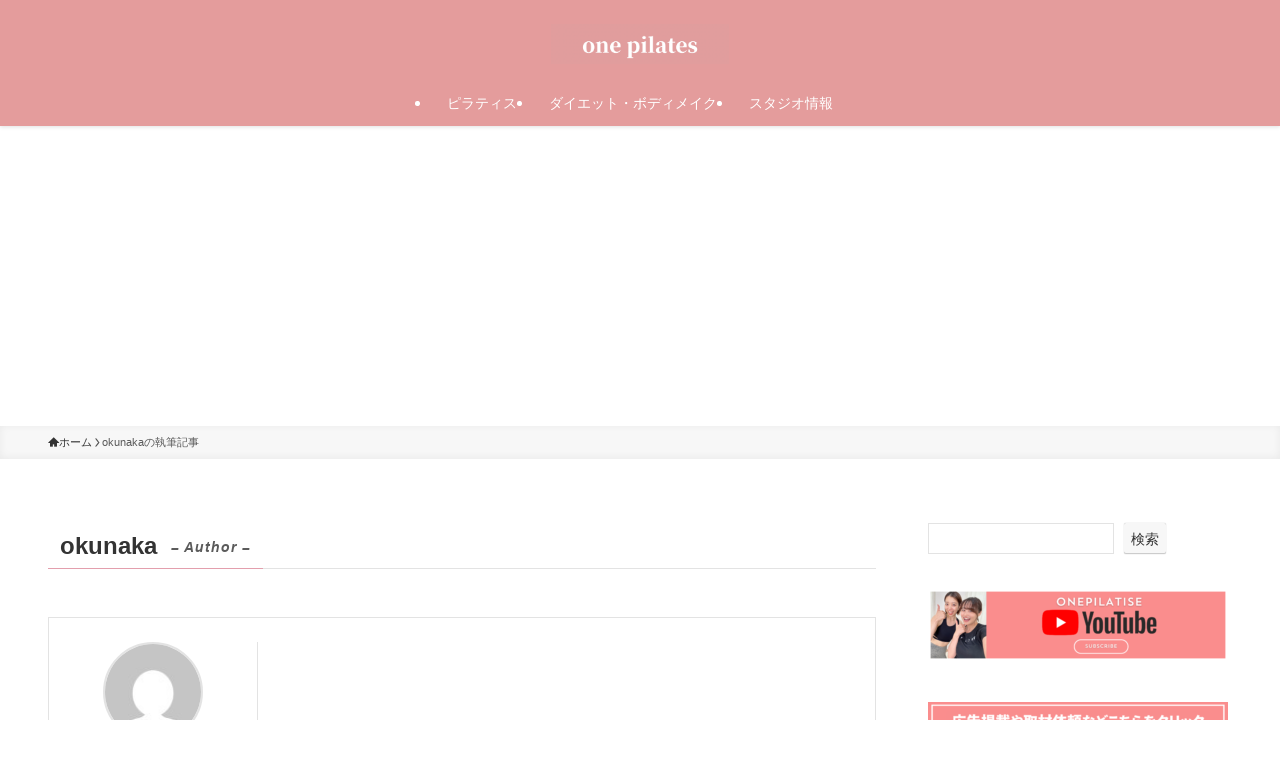

--- FILE ---
content_type: text/html; charset=UTF-8
request_url: https://onepilates.jp/author/okunaka/
body_size: 20540
content:
<!DOCTYPE html>
<html lang="ja" data-loaded="false" data-scrolled="false" data-spmenu="closed">
<head>
<meta charset="utf-8">
<meta name="format-detection" content="telephone=no">
<meta http-equiv="X-UA-Compatible" content="IE=edge">
<meta name="viewport" content="width=device-width, viewport-fit=cover">
<meta name='robots' content='index, follow, max-image-preview:large, max-snippet:-1, max-video-preview:-1' />

	<!-- This site is optimized with the Yoast SEO plugin v21.3 - https://yoast.com/wordpress/plugins/seo/ -->
	<title>okunaka (one pilates(ワンピラティス) の投稿者)</title>
	<link rel="canonical" href="https://onepilates.jp/author/okunaka/" />
	<link rel="next" href="https://onepilates.jp/author/okunaka/page/2/" />
	<meta property="og:locale" content="ja_JP" />
	<meta property="og:type" content="profile" />
	<meta property="og:title" content="okunaka (one pilates(ワンピラティス) の投稿者)" />
	<meta property="og:url" content="https://onepilates.jp/author/okunaka/" />
	<meta property="og:site_name" content="one pilates(ワンピラティス)" />
	<meta property="og:image" content="https://secure.gravatar.com/avatar/002fa69fa2e4d35d4d922870848118e3?s=500&d=mm&r=g" />
	<meta name="twitter:card" content="summary_large_image" />
	<script type="application/ld+json" class="yoast-schema-graph">{"@context":"https://schema.org","@graph":[{"@type":"ProfilePage","@id":"https://onepilates.jp/author/okunaka/","url":"https://onepilates.jp/author/okunaka/","name":"okunaka (one pilates(ワンピラティス) の投稿者)","isPartOf":{"@id":"https://onepilates.jp/#website"},"primaryImageOfPage":{"@id":"https://onepilates.jp/author/okunaka/#primaryimage"},"image":{"@id":"https://onepilates.jp/author/okunaka/#primaryimage"},"thumbnailUrl":"https://onepilates.jp/wp-content/uploads/2023/11/ワンピラティス　アイキャッチ-39.png","breadcrumb":{"@id":"https://onepilates.jp/author/okunaka/#breadcrumb"},"inLanguage":"ja","potentialAction":[{"@type":"ReadAction","target":["https://onepilates.jp/author/okunaka/"]}]},{"@type":"ImageObject","inLanguage":"ja","@id":"https://onepilates.jp/author/okunaka/#primaryimage","url":"https://onepilates.jp/wp-content/uploads/2023/11/ワンピラティス　アイキャッチ-39.png","contentUrl":"https://onepilates.jp/wp-content/uploads/2023/11/ワンピラティス　アイキャッチ-39.png","width":1200,"height":630,"caption":"マシンピラティス 月1回 効果"},{"@type":"BreadcrumbList","@id":"https://onepilates.jp/author/okunaka/#breadcrumb","itemListElement":[{"@type":"ListItem","position":1,"name":"ホーム","item":"https://onepilates.jp/"},{"@type":"ListItem","position":2,"name":"アーカイブ: okunaka"}]},{"@type":"WebSite","@id":"https://onepilates.jp/#website","url":"https://onepilates.jp/","name":"one pilates(ワンピラティス)","description":"ピラティス総合メディアone pilates(ワンピラティス)現役のインストラクターを中心とした編集部が、日本・韓国・そして世界のピラティス情報をお届けします。","potentialAction":[{"@type":"SearchAction","target":{"@type":"EntryPoint","urlTemplate":"https://onepilates.jp/?s={search_term_string}"},"query-input":"required name=search_term_string"}],"inLanguage":"ja"},{"@type":"Person","@id":"https://onepilates.jp/#/schema/person/dc74b33156213b008fac53f13d17682c","name":"okunaka","image":{"@type":"ImageObject","inLanguage":"ja","@id":"https://onepilates.jp/#/schema/person/image/","url":"https://secure.gravatar.com/avatar/16e15edede6880bdbef5543a5c3c1e55fc8b59b5edd5b77df5a7df8b194ca6a9?s=96&d=mm&r=g","contentUrl":"https://secure.gravatar.com/avatar/16e15edede6880bdbef5543a5c3c1e55fc8b59b5edd5b77df5a7df8b194ca6a9?s=96&d=mm&r=g","caption":"okunaka"},"mainEntityOfPage":{"@id":"https://onepilates.jp/author/okunaka/"}}]}</script>
	<!-- / Yoast SEO plugin. -->


<link rel="alternate" type="application/rss+xml" title="one pilates(ワンピラティス) &raquo; フィード" href="https://onepilates.jp/feed/" />
<link rel="alternate" type="application/rss+xml" title="one pilates(ワンピラティス) &raquo; コメントフィード" href="https://onepilates.jp/comments/feed/" />
<link rel="alternate" type="application/rss+xml" title="one pilates(ワンピラティス) &raquo; okunaka による投稿のフィード" href="https://onepilates.jp/author/okunaka/feed/" />
<style id='wp-img-auto-sizes-contain-inline-css' type='text/css'>
img:is([sizes=auto i],[sizes^="auto," i]){contain-intrinsic-size:3000px 1500px}
/*# sourceURL=wp-img-auto-sizes-contain-inline-css */
</style>
<style id='wp-block-library-inline-css' type='text/css'>
:root{--wp-block-synced-color:#7a00df;--wp-block-synced-color--rgb:122,0,223;--wp-bound-block-color:var(--wp-block-synced-color);--wp-editor-canvas-background:#ddd;--wp-admin-theme-color:#007cba;--wp-admin-theme-color--rgb:0,124,186;--wp-admin-theme-color-darker-10:#006ba1;--wp-admin-theme-color-darker-10--rgb:0,107,160.5;--wp-admin-theme-color-darker-20:#005a87;--wp-admin-theme-color-darker-20--rgb:0,90,135;--wp-admin-border-width-focus:2px}@media (min-resolution:192dpi){:root{--wp-admin-border-width-focus:1.5px}}.wp-element-button{cursor:pointer}:root .has-very-light-gray-background-color{background-color:#eee}:root .has-very-dark-gray-background-color{background-color:#313131}:root .has-very-light-gray-color{color:#eee}:root .has-very-dark-gray-color{color:#313131}:root .has-vivid-green-cyan-to-vivid-cyan-blue-gradient-background{background:linear-gradient(135deg,#00d084,#0693e3)}:root .has-purple-crush-gradient-background{background:linear-gradient(135deg,#34e2e4,#4721fb 50%,#ab1dfe)}:root .has-hazy-dawn-gradient-background{background:linear-gradient(135deg,#faaca8,#dad0ec)}:root .has-subdued-olive-gradient-background{background:linear-gradient(135deg,#fafae1,#67a671)}:root .has-atomic-cream-gradient-background{background:linear-gradient(135deg,#fdd79a,#004a59)}:root .has-nightshade-gradient-background{background:linear-gradient(135deg,#330968,#31cdcf)}:root .has-midnight-gradient-background{background:linear-gradient(135deg,#020381,#2874fc)}:root{--wp--preset--font-size--normal:16px;--wp--preset--font-size--huge:42px}.has-regular-font-size{font-size:1em}.has-larger-font-size{font-size:2.625em}.has-normal-font-size{font-size:var(--wp--preset--font-size--normal)}.has-huge-font-size{font-size:var(--wp--preset--font-size--huge)}.has-text-align-center{text-align:center}.has-text-align-left{text-align:left}.has-text-align-right{text-align:right}.has-fit-text{white-space:nowrap!important}#end-resizable-editor-section{display:none}.aligncenter{clear:both}.items-justified-left{justify-content:flex-start}.items-justified-center{justify-content:center}.items-justified-right{justify-content:flex-end}.items-justified-space-between{justify-content:space-between}.screen-reader-text{border:0;clip-path:inset(50%);height:1px;margin:-1px;overflow:hidden;padding:0;position:absolute;width:1px;word-wrap:normal!important}.screen-reader-text:focus{background-color:#ddd;clip-path:none;color:#444;display:block;font-size:1em;height:auto;left:5px;line-height:normal;padding:15px 23px 14px;text-decoration:none;top:5px;width:auto;z-index:100000}html :where(.has-border-color){border-style:solid}html :where([style*=border-top-color]){border-top-style:solid}html :where([style*=border-right-color]){border-right-style:solid}html :where([style*=border-bottom-color]){border-bottom-style:solid}html :where([style*=border-left-color]){border-left-style:solid}html :where([style*=border-width]){border-style:solid}html :where([style*=border-top-width]){border-top-style:solid}html :where([style*=border-right-width]){border-right-style:solid}html :where([style*=border-bottom-width]){border-bottom-style:solid}html :where([style*=border-left-width]){border-left-style:solid}html :where(img[class*=wp-image-]){height:auto;max-width:100%}:where(figure){margin:0 0 1em}html :where(.is-position-sticky){--wp-admin--admin-bar--position-offset:var(--wp-admin--admin-bar--height,0px)}@media screen and (max-width:600px){html :where(.is-position-sticky){--wp-admin--admin-bar--position-offset:0px}}

/*# sourceURL=wp-block-library-inline-css */
</style><style id='wp-block-categories-inline-css' type='text/css'>
.wp-block-categories{box-sizing:border-box}.wp-block-categories.alignleft{margin-right:2em}.wp-block-categories.alignright{margin-left:2em}.wp-block-categories.wp-block-categories-dropdown.aligncenter{text-align:center}.wp-block-categories .wp-block-categories__label{display:block;width:100%}
/*# sourceURL=https://onepilates.jp/wp-includes/blocks/categories/style.min.css */
</style>
<style id='wp-block-heading-inline-css' type='text/css'>
h1:where(.wp-block-heading).has-background,h2:where(.wp-block-heading).has-background,h3:where(.wp-block-heading).has-background,h4:where(.wp-block-heading).has-background,h5:where(.wp-block-heading).has-background,h6:where(.wp-block-heading).has-background{padding:1.25em 2.375em}h1.has-text-align-left[style*=writing-mode]:where([style*=vertical-lr]),h1.has-text-align-right[style*=writing-mode]:where([style*=vertical-rl]),h2.has-text-align-left[style*=writing-mode]:where([style*=vertical-lr]),h2.has-text-align-right[style*=writing-mode]:where([style*=vertical-rl]),h3.has-text-align-left[style*=writing-mode]:where([style*=vertical-lr]),h3.has-text-align-right[style*=writing-mode]:where([style*=vertical-rl]),h4.has-text-align-left[style*=writing-mode]:where([style*=vertical-lr]),h4.has-text-align-right[style*=writing-mode]:where([style*=vertical-rl]),h5.has-text-align-left[style*=writing-mode]:where([style*=vertical-lr]),h5.has-text-align-right[style*=writing-mode]:where([style*=vertical-rl]),h6.has-text-align-left[style*=writing-mode]:where([style*=vertical-lr]),h6.has-text-align-right[style*=writing-mode]:where([style*=vertical-rl]){rotate:180deg}
/*# sourceURL=https://onepilates.jp/wp-includes/blocks/heading/style.min.css */
</style>
<style id='wp-block-search-inline-css' type='text/css'>
.wp-block-search__button{margin-left:10px;word-break:normal}.wp-block-search__button.has-icon{line-height:0}.wp-block-search__button svg{height:1.25em;min-height:24px;min-width:24px;width:1.25em;fill:currentColor;vertical-align:text-bottom}:where(.wp-block-search__button){border:1px solid #ccc;padding:6px 10px}.wp-block-search__inside-wrapper{display:flex;flex:auto;flex-wrap:nowrap;max-width:100%}.wp-block-search__label{width:100%}.wp-block-search.wp-block-search__button-only .wp-block-search__button{box-sizing:border-box;display:flex;flex-shrink:0;justify-content:center;margin-left:0;max-width:100%}.wp-block-search.wp-block-search__button-only .wp-block-search__inside-wrapper{min-width:0!important;transition-property:width}.wp-block-search.wp-block-search__button-only .wp-block-search__input{flex-basis:100%;transition-duration:.3s}.wp-block-search.wp-block-search__button-only.wp-block-search__searchfield-hidden,.wp-block-search.wp-block-search__button-only.wp-block-search__searchfield-hidden .wp-block-search__inside-wrapper{overflow:hidden}.wp-block-search.wp-block-search__button-only.wp-block-search__searchfield-hidden .wp-block-search__input{border-left-width:0!important;border-right-width:0!important;flex-basis:0;flex-grow:0;margin:0;min-width:0!important;padding-left:0!important;padding-right:0!important;width:0!important}:where(.wp-block-search__input){appearance:none;border:1px solid #949494;flex-grow:1;font-family:inherit;font-size:inherit;font-style:inherit;font-weight:inherit;letter-spacing:inherit;line-height:inherit;margin-left:0;margin-right:0;min-width:3rem;padding:8px;text-decoration:unset!important;text-transform:inherit}:where(.wp-block-search__button-inside .wp-block-search__inside-wrapper){background-color:#fff;border:1px solid #949494;box-sizing:border-box;padding:4px}:where(.wp-block-search__button-inside .wp-block-search__inside-wrapper) .wp-block-search__input{border:none;border-radius:0;padding:0 4px}:where(.wp-block-search__button-inside .wp-block-search__inside-wrapper) .wp-block-search__input:focus{outline:none}:where(.wp-block-search__button-inside .wp-block-search__inside-wrapper) :where(.wp-block-search__button){padding:4px 8px}.wp-block-search.aligncenter .wp-block-search__inside-wrapper{margin:auto}.wp-block[data-align=right] .wp-block-search.wp-block-search__button-only .wp-block-search__inside-wrapper{float:right}
/*# sourceURL=https://onepilates.jp/wp-includes/blocks/search/style.min.css */
</style>
<style id='wp-block-group-inline-css' type='text/css'>
.wp-block-group{box-sizing:border-box}:where(.wp-block-group.wp-block-group-is-layout-constrained){position:relative}
/*# sourceURL=https://onepilates.jp/wp-includes/blocks/group/style.min.css */
</style>
<style id='global-styles-inline-css' type='text/css'>
:root{--wp--preset--aspect-ratio--square: 1;--wp--preset--aspect-ratio--4-3: 4/3;--wp--preset--aspect-ratio--3-4: 3/4;--wp--preset--aspect-ratio--3-2: 3/2;--wp--preset--aspect-ratio--2-3: 2/3;--wp--preset--aspect-ratio--16-9: 16/9;--wp--preset--aspect-ratio--9-16: 9/16;--wp--preset--color--black: #000;--wp--preset--color--cyan-bluish-gray: #abb8c3;--wp--preset--color--white: #fff;--wp--preset--color--pale-pink: #f78da7;--wp--preset--color--vivid-red: #cf2e2e;--wp--preset--color--luminous-vivid-orange: #ff6900;--wp--preset--color--luminous-vivid-amber: #fcb900;--wp--preset--color--light-green-cyan: #7bdcb5;--wp--preset--color--vivid-green-cyan: #00d084;--wp--preset--color--pale-cyan-blue: #8ed1fc;--wp--preset--color--vivid-cyan-blue: #0693e3;--wp--preset--color--vivid-purple: #9b51e0;--wp--preset--color--swl-main: var(--color_main);--wp--preset--color--swl-main-thin: var(--color_main_thin);--wp--preset--color--swl-gray: var(--color_gray);--wp--preset--color--swl-deep-01: var(--color_deep01);--wp--preset--color--swl-deep-02: var(--color_deep02);--wp--preset--color--swl-deep-03: var(--color_deep03);--wp--preset--color--swl-deep-04: var(--color_deep04);--wp--preset--color--swl-pale-01: var(--color_pale01);--wp--preset--color--swl-pale-02: var(--color_pale02);--wp--preset--color--swl-pale-03: var(--color_pale03);--wp--preset--color--swl-pale-04: var(--color_pale04);--wp--preset--gradient--vivid-cyan-blue-to-vivid-purple: linear-gradient(135deg,rgb(6,147,227) 0%,rgb(155,81,224) 100%);--wp--preset--gradient--light-green-cyan-to-vivid-green-cyan: linear-gradient(135deg,rgb(122,220,180) 0%,rgb(0,208,130) 100%);--wp--preset--gradient--luminous-vivid-amber-to-luminous-vivid-orange: linear-gradient(135deg,rgb(252,185,0) 0%,rgb(255,105,0) 100%);--wp--preset--gradient--luminous-vivid-orange-to-vivid-red: linear-gradient(135deg,rgb(255,105,0) 0%,rgb(207,46,46) 100%);--wp--preset--gradient--very-light-gray-to-cyan-bluish-gray: linear-gradient(135deg,rgb(238,238,238) 0%,rgb(169,184,195) 100%);--wp--preset--gradient--cool-to-warm-spectrum: linear-gradient(135deg,rgb(74,234,220) 0%,rgb(151,120,209) 20%,rgb(207,42,186) 40%,rgb(238,44,130) 60%,rgb(251,105,98) 80%,rgb(254,248,76) 100%);--wp--preset--gradient--blush-light-purple: linear-gradient(135deg,rgb(255,206,236) 0%,rgb(152,150,240) 100%);--wp--preset--gradient--blush-bordeaux: linear-gradient(135deg,rgb(254,205,165) 0%,rgb(254,45,45) 50%,rgb(107,0,62) 100%);--wp--preset--gradient--luminous-dusk: linear-gradient(135deg,rgb(255,203,112) 0%,rgb(199,81,192) 50%,rgb(65,88,208) 100%);--wp--preset--gradient--pale-ocean: linear-gradient(135deg,rgb(255,245,203) 0%,rgb(182,227,212) 50%,rgb(51,167,181) 100%);--wp--preset--gradient--electric-grass: linear-gradient(135deg,rgb(202,248,128) 0%,rgb(113,206,126) 100%);--wp--preset--gradient--midnight: linear-gradient(135deg,rgb(2,3,129) 0%,rgb(40,116,252) 100%);--wp--preset--font-size--small: 0.9em;--wp--preset--font-size--medium: 1.1em;--wp--preset--font-size--large: 1.25em;--wp--preset--font-size--x-large: 42px;--wp--preset--font-size--xs: 0.75em;--wp--preset--font-size--huge: 1.6em;--wp--preset--spacing--20: 0.44rem;--wp--preset--spacing--30: 0.67rem;--wp--preset--spacing--40: 1rem;--wp--preset--spacing--50: 1.5rem;--wp--preset--spacing--60: 2.25rem;--wp--preset--spacing--70: 3.38rem;--wp--preset--spacing--80: 5.06rem;--wp--preset--shadow--natural: 6px 6px 9px rgba(0, 0, 0, 0.2);--wp--preset--shadow--deep: 12px 12px 50px rgba(0, 0, 0, 0.4);--wp--preset--shadow--sharp: 6px 6px 0px rgba(0, 0, 0, 0.2);--wp--preset--shadow--outlined: 6px 6px 0px -3px rgb(255, 255, 255), 6px 6px rgb(0, 0, 0);--wp--preset--shadow--crisp: 6px 6px 0px rgb(0, 0, 0);}:where(.is-layout-flex){gap: 0.5em;}:where(.is-layout-grid){gap: 0.5em;}body .is-layout-flex{display: flex;}.is-layout-flex{flex-wrap: wrap;align-items: center;}.is-layout-flex > :is(*, div){margin: 0;}body .is-layout-grid{display: grid;}.is-layout-grid > :is(*, div){margin: 0;}:where(.wp-block-columns.is-layout-flex){gap: 2em;}:where(.wp-block-columns.is-layout-grid){gap: 2em;}:where(.wp-block-post-template.is-layout-flex){gap: 1.25em;}:where(.wp-block-post-template.is-layout-grid){gap: 1.25em;}.has-black-color{color: var(--wp--preset--color--black) !important;}.has-cyan-bluish-gray-color{color: var(--wp--preset--color--cyan-bluish-gray) !important;}.has-white-color{color: var(--wp--preset--color--white) !important;}.has-pale-pink-color{color: var(--wp--preset--color--pale-pink) !important;}.has-vivid-red-color{color: var(--wp--preset--color--vivid-red) !important;}.has-luminous-vivid-orange-color{color: var(--wp--preset--color--luminous-vivid-orange) !important;}.has-luminous-vivid-amber-color{color: var(--wp--preset--color--luminous-vivid-amber) !important;}.has-light-green-cyan-color{color: var(--wp--preset--color--light-green-cyan) !important;}.has-vivid-green-cyan-color{color: var(--wp--preset--color--vivid-green-cyan) !important;}.has-pale-cyan-blue-color{color: var(--wp--preset--color--pale-cyan-blue) !important;}.has-vivid-cyan-blue-color{color: var(--wp--preset--color--vivid-cyan-blue) !important;}.has-vivid-purple-color{color: var(--wp--preset--color--vivid-purple) !important;}.has-black-background-color{background-color: var(--wp--preset--color--black) !important;}.has-cyan-bluish-gray-background-color{background-color: var(--wp--preset--color--cyan-bluish-gray) !important;}.has-white-background-color{background-color: var(--wp--preset--color--white) !important;}.has-pale-pink-background-color{background-color: var(--wp--preset--color--pale-pink) !important;}.has-vivid-red-background-color{background-color: var(--wp--preset--color--vivid-red) !important;}.has-luminous-vivid-orange-background-color{background-color: var(--wp--preset--color--luminous-vivid-orange) !important;}.has-luminous-vivid-amber-background-color{background-color: var(--wp--preset--color--luminous-vivid-amber) !important;}.has-light-green-cyan-background-color{background-color: var(--wp--preset--color--light-green-cyan) !important;}.has-vivid-green-cyan-background-color{background-color: var(--wp--preset--color--vivid-green-cyan) !important;}.has-pale-cyan-blue-background-color{background-color: var(--wp--preset--color--pale-cyan-blue) !important;}.has-vivid-cyan-blue-background-color{background-color: var(--wp--preset--color--vivid-cyan-blue) !important;}.has-vivid-purple-background-color{background-color: var(--wp--preset--color--vivid-purple) !important;}.has-black-border-color{border-color: var(--wp--preset--color--black) !important;}.has-cyan-bluish-gray-border-color{border-color: var(--wp--preset--color--cyan-bluish-gray) !important;}.has-white-border-color{border-color: var(--wp--preset--color--white) !important;}.has-pale-pink-border-color{border-color: var(--wp--preset--color--pale-pink) !important;}.has-vivid-red-border-color{border-color: var(--wp--preset--color--vivid-red) !important;}.has-luminous-vivid-orange-border-color{border-color: var(--wp--preset--color--luminous-vivid-orange) !important;}.has-luminous-vivid-amber-border-color{border-color: var(--wp--preset--color--luminous-vivid-amber) !important;}.has-light-green-cyan-border-color{border-color: var(--wp--preset--color--light-green-cyan) !important;}.has-vivid-green-cyan-border-color{border-color: var(--wp--preset--color--vivid-green-cyan) !important;}.has-pale-cyan-blue-border-color{border-color: var(--wp--preset--color--pale-cyan-blue) !important;}.has-vivid-cyan-blue-border-color{border-color: var(--wp--preset--color--vivid-cyan-blue) !important;}.has-vivid-purple-border-color{border-color: var(--wp--preset--color--vivid-purple) !important;}.has-vivid-cyan-blue-to-vivid-purple-gradient-background{background: var(--wp--preset--gradient--vivid-cyan-blue-to-vivid-purple) !important;}.has-light-green-cyan-to-vivid-green-cyan-gradient-background{background: var(--wp--preset--gradient--light-green-cyan-to-vivid-green-cyan) !important;}.has-luminous-vivid-amber-to-luminous-vivid-orange-gradient-background{background: var(--wp--preset--gradient--luminous-vivid-amber-to-luminous-vivid-orange) !important;}.has-luminous-vivid-orange-to-vivid-red-gradient-background{background: var(--wp--preset--gradient--luminous-vivid-orange-to-vivid-red) !important;}.has-very-light-gray-to-cyan-bluish-gray-gradient-background{background: var(--wp--preset--gradient--very-light-gray-to-cyan-bluish-gray) !important;}.has-cool-to-warm-spectrum-gradient-background{background: var(--wp--preset--gradient--cool-to-warm-spectrum) !important;}.has-blush-light-purple-gradient-background{background: var(--wp--preset--gradient--blush-light-purple) !important;}.has-blush-bordeaux-gradient-background{background: var(--wp--preset--gradient--blush-bordeaux) !important;}.has-luminous-dusk-gradient-background{background: var(--wp--preset--gradient--luminous-dusk) !important;}.has-pale-ocean-gradient-background{background: var(--wp--preset--gradient--pale-ocean) !important;}.has-electric-grass-gradient-background{background: var(--wp--preset--gradient--electric-grass) !important;}.has-midnight-gradient-background{background: var(--wp--preset--gradient--midnight) !important;}.has-small-font-size{font-size: var(--wp--preset--font-size--small) !important;}.has-medium-font-size{font-size: var(--wp--preset--font-size--medium) !important;}.has-large-font-size{font-size: var(--wp--preset--font-size--large) !important;}.has-x-large-font-size{font-size: var(--wp--preset--font-size--x-large) !important;}
/*# sourceURL=global-styles-inline-css */
</style>

<link rel='stylesheet' id='swell-icons-css' href='https://onepilates.jp/wp-content/themes/swell/build/css/swell-icons.css?ver=2.7.9' type='text/css' media='all' />
<link rel='stylesheet' id='main_style-css' href='https://onepilates.jp/wp-content/themes/swell/build/css/main.css?ver=2.7.9' type='text/css' media='all' />
<link rel='stylesheet' id='swell_blocks-css' href='https://onepilates.jp/wp-content/themes/swell/build/css/blocks.css?ver=2.7.9' type='text/css' media='all' />
<style id='swell_custom-inline-css' type='text/css'>
:root{--swl-fz--content:4vw;--swl-font_family:"游ゴシック体", "Yu Gothic", YuGothic, "Hiragino Kaku Gothic ProN", "Hiragino Sans", Meiryo, sans-serif;--swl-font_weight:500;--color_main:#e39fad;--color_text:#333;--color_link:#1176d4;--color_htag:#e49c9c;--color_bg:#ffffff;--color_gradient1:#bc7881;--color_gradient2:#87e7ff;--color_main_thin:rgba(255, 199, 216, 0.05 );--color_main_dark:rgba(170, 119, 130, 1 );--color_list_check:#e39fad;--color_list_num:#e39fad;--color_list_good:#86dd7b;--color_list_triangle:#f4e03a;--color_list_bad:#f36060;--color_faq_q:#e4abbe;--color_faq_a:#6599b7;--color_icon_good:#f578b4;--color_icon_good_bg:#fff0fa;--color_icon_bad:#4b73eb;--color_icon_bad_bg:#eafaff;--color_icon_info:#dd3333;--color_icon_info_bg:#ffefef;--color_icon_announce:#ffa537;--color_icon_announce_bg:#fff5f0;--color_icon_pen:#7a7a7a;--color_icon_pen_bg:#f7f7f7;--color_icon_book:#787364;--color_icon_book_bg:#f8f6ef;--color_icon_point:#ffa639;--color_icon_check:#f578b4;--color_icon_batsu:#f36060;--color_icon_hatena:#5295cc;--color_icon_caution:#f7da38;--color_icon_memo:#84878a;--color_deep01:#e44141;--color_deep02:#3d79d5;--color_deep03:#63a84d;--color_deep04:#f09f4d;--color_pale01:#fff2f0;--color_pale02:#f3f8fd;--color_pale03:#f1f9ee;--color_pale04:#fdf9ee;--color_mark_blue:#b7e3ff;--color_mark_green:#d1d1d1;--color_mark_yellow:#fcf69f;--color_mark_orange:#f6abba;--border01:solid 1px var(--color_main);--border02:double 4px var(--color_main);--border03:dashed 2px var(--color_border);--border04:solid 4px var(--color_gray);--card_posts_thumb_ratio:56.25%;--list_posts_thumb_ratio:61.805%;--big_posts_thumb_ratio:56.25%;--thumb_posts_thumb_ratio:61.805%;--blogcard_thumb_ratio:56.25%;--color_header_bg:#e49c9c;--color_header_text:#ffffff;--color_footer_bg:#e49c9c;--color_footer_text:#ffffff;--container_size:1200px;--article_size:900px;--logo_size_sp:48px;--logo_size_pc:40px;--logo_size_pcfix:32px;}.swl-cell-bg[data-icon="doubleCircle"]{--cell-icon-color:#ffc977}.swl-cell-bg[data-icon="circle"]{--cell-icon-color:#94e29c}.swl-cell-bg[data-icon="triangle"]{--cell-icon-color:#eeda2f}.swl-cell-bg[data-icon="close"]{--cell-icon-color:#ec9191}.swl-cell-bg[data-icon="hatena"]{--cell-icon-color:#93c9da}.swl-cell-bg[data-icon="check"]{--cell-icon-color:#94e29c}.swl-cell-bg[data-icon="line"]{--cell-icon-color:#9b9b9b}.cap_box[data-colset="col1"]{--capbox-color:#e39fad;--capbox-color--bg:#ffeaea}.cap_box[data-colset="col2"]{--capbox-color:#5fb9f5;--capbox-color--bg:#edf5ff}.cap_box[data-colset="col3"]{--capbox-color:#848484;--capbox-color--bg:#f4f4f4}.red_{--the-btn-color:#ff72ec;--the-btn-color2:#ffdb9e;--the-solid-shadow: rgba(191, 86, 177, 1 )}.blue_{--the-btn-color:#f98bf8;--the-btn-color2:#63efff;--the-solid-shadow: rgba(187, 104, 186, 1 )}.green_{--the-btn-color:#fc8123;--the-btn-color2:#ffe970;--the-solid-shadow: rgba(189, 97, 26, 1 )}.is-style-btn_normal,.is-style-btn_shiny{--the-btn-bg: linear-gradient(100deg,var(--the-btn-color) 0%,var(--the-btn-color2) 100%)}.is-style-btn_normal{--the-btn-radius:80px}.is-style-btn_solid{--the-btn-radius:80px}.is-style-btn_shiny{--the-btn-radius:80px}.is-style-btn_line{--the-btn-radius:80px}.post_content blockquote{padding:1.5em 2em 1.5em 3em}.post_content blockquote::before{content:"";display:block;width:5px;height:calc(100% - 3em);top:1.5em;left:1.5em;border-left:solid 1px rgba(180,180,180,.75);border-right:solid 1px rgba(180,180,180,.75);}.mark_blue{background:-webkit-linear-gradient(transparent 64%,var(--color_mark_blue) 0%);background:linear-gradient(transparent 64%,var(--color_mark_blue) 0%)}.mark_green{background:-webkit-linear-gradient(transparent 64%,var(--color_mark_green) 0%);background:linear-gradient(transparent 64%,var(--color_mark_green) 0%)}.mark_yellow{background:-webkit-linear-gradient(transparent 64%,var(--color_mark_yellow) 0%);background:linear-gradient(transparent 64%,var(--color_mark_yellow) 0%)}.mark_orange{background:-webkit-linear-gradient(transparent 64%,var(--color_mark_orange) 0%);background:linear-gradient(transparent 64%,var(--color_mark_orange) 0%)}[class*="is-style-icon_"]{color:#333;border-width:0}[class*="is-style-big_icon_"]{border-width:2px;border-style:solid}[data-col="gray"] .c-balloon__text{background:#f7f7f7;border-color:#ccc}[data-col="gray"] .c-balloon__before{border-right-color:#f7f7f7}[data-col="green"] .c-balloon__text{background:#d1f8c2;border-color:#9ddd93}[data-col="green"] .c-balloon__before{border-right-color:#d1f8c2}[data-col="blue"] .c-balloon__text{background:#e2f6ff;border-color:#93d2f0}[data-col="blue"] .c-balloon__before{border-right-color:#e2f6ff}[data-col="red"] .c-balloon__text{background:#ffebeb;border-color:#f48789}[data-col="red"] .c-balloon__before{border-right-color:#ffebeb}[data-col="yellow"] .c-balloon__text{background:#f9f7d2;border-color:#fbe593}[data-col="yellow"] .c-balloon__before{border-right-color:#f9f7d2}.-type-list2 .p-postList__body::after,.-type-big .p-postList__body::after{content: "READ MORE »";}.c-postThumb__cat{background-color:#e39fad;color:#fff}.post_content h2:where(:not([class^="swell-block-"]):not(.faq_q):not(.p-postList__title)){background:var(--color_htag);padding:.75em 1em;color:#fff}.post_content h2:where(:not([class^="swell-block-"]):not(.faq_q):not(.p-postList__title))::before{position:absolute;display:block;pointer-events:none;content:"";top:-4px;left:0;width:100%;height:calc(100% + 4px);box-sizing:content-box;border-top:solid 2px var(--color_htag);border-bottom:solid 2px var(--color_htag)}.post_content h3:where(:not([class^="swell-block-"]):not(.faq_q):not(.p-postList__title)){padding:0 .5em .5em}.post_content h3:where(:not([class^="swell-block-"]):not(.faq_q):not(.p-postList__title))::before{content:"";width:100%;height:2px;background: repeating-linear-gradient(90deg, var(--color_htag) 0%, var(--color_htag) 29.3%, rgba(255, 195, 195, 0.2 ) 29.3%, rgba(255, 195, 195, 0.2 ) 100%)}.post_content h4:where(:not([class^="swell-block-"]):not(.faq_q):not(.p-postList__title))::before{content:"\e923";display:inline-block;font-family:"icomoon";margin-right:.5em;color:var(--color_htag)}.l-header{box-shadow: 0 1px 4px rgba(0,0,0,.12)}.l-header__menuBtn{order:1}.l-header__customBtn{order:3}.c-gnav a::after{background:var(--color_main);width:100%;height:2px;transform:scaleX(0)}.p-spHeadMenu .menu-item.-current{border-bottom-color:var(--color_main)}.c-gnav > li:hover > a::after,.c-gnav > .-current > a::after{transform: scaleX(1)}.c-gnav .sub-menu{color:#333;background:#fff}#pagetop{border-radius:50%}#before_footer_widget{margin-bottom:0}.c-widget__title.-spmenu{padding:.5em .75em;border-radius:var(--swl-radius--2, 0px);background:var(--color_main);color:#fff;}.c-widget__title.-footer{padding:.5em}.c-widget__title.-footer::before{content:"";bottom:0;left:0;width:40%;z-index:1;background:var(--color_main)}.c-widget__title.-footer::after{content:"";bottom:0;left:0;width:100%;background:var(--color_border)}.c-secTitle{border-left:solid 2px var(--color_main);padding:0em .75em}.p-spMenu{color:#333}.p-spMenu__inner::before{background:#fdfdfd;opacity:1}.p-spMenu__overlay{background:#000;opacity:0.6}[class*="page-numbers"]{color:#fff;background-color:#dedede}a{text-decoration: none}.l-topTitleArea.c-filterLayer::before{background-color:#000;opacity:0.2;content:""}@media screen and (min-width: 960px){:root{}}@media screen and (max-width: 959px){:root{}.l-header__logo{order:2;text-align:center}}@media screen and (min-width: 600px){:root{--swl-fz--content:16px;}}@media screen and (max-width: 599px){:root{}}@media (min-width: 1108px) {.alignwide{left:-100px;width:calc(100% + 200px);}}@media (max-width: 1108px) {.-sidebar-off .swell-block-fullWide__inner.l-container .alignwide{left:0px;width:100%;}}.is-style-btn_normal a,.is-style-btn_shiny a{box-shadow:var(--swl-btn_shadow)}.c-shareBtns__btn,.is-style-balloon>.c-tabList .c-tabList__button,.p-snsCta,[class*=page-numbers]{box-shadow:var(--swl-box_shadow)}.p-articleThumb__img,.p-articleThumb__youtube{box-shadow:var(--swl-img_shadow)}.p-pickupBanners__item .c-bannerLink,.p-postList__thumb{box-shadow:0 2px 8px rgba(0,0,0,.1),0 4px 4px -4px rgba(0,0,0,.1)}.p-postList.-w-ranking li:before{background-image:repeating-linear-gradient(-45deg,hsla(0,0%,100%,.1),hsla(0,0%,100%,.1) 6px,transparent 0,transparent 12px);box-shadow:1px 1px 4px rgba(0,0,0,.2)}@media (min-width:960px){.-parallel .l-header__inner{display:flex;flex-wrap:wrap;max-width:100%;padding-left:0;padding-right:0}.-parallel .l-header__logo{text-align:center;width:100%}.-parallel .l-header__logo .c-catchphrase{font-size:12px;line-height:1;margin-top:16px}.-parallel .l-header__gnav{width:100%}.-parallel .l-header__gnav .c-gnav{justify-content:center}.-parallel .l-header__gnav .c-gnav>li>a{padding:16px}.-parallel .c-headLogo.-txt,.-parallel .w-header{justify-content:center}.-parallel .w-header{margin-bottom:8px;margin-top:8px}.-parallel-bottom .l-header__inner{padding-top:8px}.-parallel-bottom .l-header__logo{order:1;padding:16px 0}.-parallel-bottom .w-header{order:2}.-parallel-bottom .l-header__gnav{order:3}.-parallel-top .l-header__inner{padding-bottom:8px}.-parallel-top .l-header__gnav{order:1}.-parallel-top .l-header__logo{order:2;padding:16px 0}.-parallel-top .w-header{order:3}.l-header.-parallel .w-header{width:100%}.l-fixHeader.-parallel .l-fixHeader__gnav{margin-left:auto}}.c-gnav .sub-menu a:before,.c-listMenu a:before{-webkit-font-smoothing:antialiased;-moz-osx-font-smoothing:grayscale;font-family:icomoon!important;font-style:normal;font-variant:normal;font-weight:400;line-height:1;text-transform:none}.c-submenuToggleBtn{display:none}.c-listMenu a{padding:.75em 1em .75em 1.5em;transition:padding .25s}.c-listMenu a:hover{padding-left:1.75em;padding-right:.75em}.c-gnav .sub-menu a:before,.c-listMenu a:before{color:inherit;content:"\e921";display:inline-block;left:2px;position:absolute;top:50%;-webkit-transform:translateY(-50%);transform:translateY(-50%);vertical-align:middle}.widget_categories>ul>.cat-item>a,.wp-block-categories-list>li>a{padding-left:1.75em}.c-listMenu .children,.c-listMenu .sub-menu{margin:0}.c-listMenu .children a,.c-listMenu .sub-menu a{font-size:.9em;padding-left:2.5em}.c-listMenu .children a:before,.c-listMenu .sub-menu a:before{left:1em}.c-listMenu .children a:hover,.c-listMenu .sub-menu a:hover{padding-left:2.75em}.c-listMenu .children ul a,.c-listMenu .sub-menu ul a{padding-left:3.25em}.c-listMenu .children ul a:before,.c-listMenu .sub-menu ul a:before{left:1.75em}.c-listMenu .children ul a:hover,.c-listMenu .sub-menu ul a:hover{padding-left:3.5em}.c-gnav li:hover>.sub-menu{opacity:1;visibility:visible}.c-gnav .sub-menu:before{background:inherit;content:"";height:100%;left:0;position:absolute;top:0;width:100%;z-index:0}.c-gnav .sub-menu .sub-menu{left:100%;top:0;z-index:-1}.c-gnav .sub-menu a{padding-left:2em}.c-gnav .sub-menu a:before{left:.5em}.c-gnav .sub-menu a:hover .ttl{left:4px}:root{--color_content_bg:var(--color_bg);}.c-widget__title.-side{padding:.5em}.c-widget__title.-side::before{content:"";bottom:0;left:0;width:40%;z-index:1;background:var(--color_main)}.c-widget__title.-side::after{content:"";bottom:0;left:0;width:100%;background:var(--color_border)}@media screen and (min-width: 960px){:root{}}@media screen and (max-width: 959px){:root{}}@media screen and (min-width: 600px){:root{}}@media screen and (max-width: 599px){:root{}}.swell-block-fullWide__inner.l-container{--swl-fw_inner_pad:var(--swl-pad_container,0px)}@media (min-width:960px){.-sidebar-on .l-content .alignfull,.-sidebar-on .l-content .alignwide{left:-16px;width:calc(100% + 32px)}.swell-block-fullWide__inner.l-article{--swl-fw_inner_pad:var(--swl-pad_post_content,0px)}.-sidebar-on .swell-block-fullWide__inner .alignwide{left:0;width:100%}.-sidebar-on .swell-block-fullWide__inner .alignfull{left:calc(0px - var(--swl-fw_inner_pad, 0))!important;margin-left:0!important;margin-right:0!important;width:calc(100% + var(--swl-fw_inner_pad, 0)*2)!important}}.-index-off .p-toc,.swell-toc-placeholder:empty{display:none}.p-toc.-modal{height:100%;margin:0;overflow-y:auto;padding:0}#main_content .p-toc{border-radius:var(--swl-radius--2,0);margin:4em auto;max-width:800px}#sidebar .p-toc{margin-top:-.5em}.p-toc .__pn:before{content:none!important;counter-increment:none}.p-toc .__prev{margin:0 0 1em}.p-toc .__next{margin:1em 0 0}.p-toc.is-omitted:not([data-omit=ct]) [data-level="2"] .p-toc__childList{display:none}.p-toc.is-omitted:not([data-omit=nest]){position:relative}.p-toc.is-omitted:not([data-omit=nest]):before{background:linear-gradient(hsla(0,0%,100%,0),var(--color_bg));bottom:5em;content:"";height:4em;left:0;opacity:.75;pointer-events:none;position:absolute;width:100%;z-index:1}.p-toc.is-omitted:not([data-omit=nest]):after{background:var(--color_bg);bottom:0;content:"";height:5em;left:0;opacity:.75;position:absolute;width:100%;z-index:1}.p-toc.is-omitted:not([data-omit=nest]) .__next,.p-toc.is-omitted:not([data-omit=nest]) [data-omit="1"]{display:none}.p-toc .p-toc__expandBtn{background-color:#f7f7f7;border:rgba(0,0,0,.2);border-radius:5em;box-shadow:0 0 0 1px #bbb;color:#333;display:block;font-size:14px;line-height:1.5;margin:.75em auto 0;min-width:6em;padding:.5em 1em;position:relative;transition:box-shadow .25s;z-index:2}.p-toc[data-omit=nest] .p-toc__expandBtn{display:inline-block;font-size:13px;margin:0 0 0 1.25em;padding:.5em .75em}.p-toc:not([data-omit=nest]) .p-toc__expandBtn:after,.p-toc:not([data-omit=nest]) .p-toc__expandBtn:before{border-top-color:inherit;border-top-style:dotted;border-top-width:3px;content:"";display:block;height:1px;position:absolute;top:calc(50% - 1px);transition:border-color .25s;width:100%;width:22px}.p-toc:not([data-omit=nest]) .p-toc__expandBtn:before{right:calc(100% + 1em)}.p-toc:not([data-omit=nest]) .p-toc__expandBtn:after{left:calc(100% + 1em)}.p-toc.is-expanded .p-toc__expandBtn{border-color:transparent}.p-toc__ttl{display:block;font-size:1.2em;line-height:1;position:relative;text-align:center}.p-toc__ttl:before{content:"\e918";display:inline-block;font-family:icomoon;margin-right:.5em;padding-bottom:2px;vertical-align:middle}#index_modal .p-toc__ttl{margin-bottom:.5em}.p-toc__list li{line-height:1.6}.p-toc__list>li+li{margin-top:.5em}.p-toc__list .p-toc__childList{padding-left:.5em}.p-toc__list [data-level="3"]{font-size:.9em}.p-toc__list .mininote{display:none}.post_content .p-toc__list{padding-left:0}#sidebar .p-toc__list{margin-bottom:0}#sidebar .p-toc__list .p-toc__childList{padding-left:0}.p-toc__link{color:inherit;font-size:inherit;text-decoration:none}.p-toc__link:hover{opacity:.8}.p-toc.-double{background:var(--color_gray);background:linear-gradient(-45deg,transparent 25%,var(--color_gray) 25%,var(--color_gray) 50%,transparent 50%,transparent 75%,var(--color_gray) 75%,var(--color_gray));background-clip:padding-box;background-size:4px 4px;border-bottom:4px double var(--color_border);border-top:4px double var(--color_border);padding:1.5em 1em 1em}.p-toc.-double .p-toc__ttl{margin-bottom:.75em}@media (min-width:960px){#main_content .p-toc{width:92%}}@media (hover:hover){.p-toc .p-toc__expandBtn:hover{border-color:transparent;box-shadow:0 0 0 2px currentcolor}}@media (min-width:600px){.p-toc.-double{padding:2em}}
/*# sourceURL=swell_custom-inline-css */
</style>
<link rel='stylesheet' id='swell-parts/footer-css' href='https://onepilates.jp/wp-content/themes/swell/build/css/modules/parts/footer.css?ver=2.7.9' type='text/css' media='all' />
<link rel='stylesheet' id='swell-page/author-css' href='https://onepilates.jp/wp-content/themes/swell/build/css/modules/page/author.css?ver=2.7.9' type='text/css' media='all' />
<style id='classic-theme-styles-inline-css' type='text/css'>
/*! This file is auto-generated */
.wp-block-button__link{color:#fff;background-color:#32373c;border-radius:9999px;box-shadow:none;text-decoration:none;padding:calc(.667em + 2px) calc(1.333em + 2px);font-size:1.125em}.wp-block-file__button{background:#32373c;color:#fff;text-decoration:none}
/*# sourceURL=/wp-includes/css/classic-themes.min.css */
</style>

<noscript><link href="https://onepilates.jp/wp-content/themes/swell/build/css/noscript.css" rel="stylesheet"></noscript>
<link rel="https://api.w.org/" href="https://onepilates.jp/wp-json/" /><link rel="alternate" title="JSON" type="application/json" href="https://onepilates.jp/wp-json/wp/v2/users/7" /><link rel="icon" href="https://onepilates.jp/wp-content/uploads/2023/06/cropped-phonto-36-32x32.jpg" sizes="32x32" />
<link rel="icon" href="https://onepilates.jp/wp-content/uploads/2023/06/cropped-phonto-36-192x192.jpg" sizes="192x192" />
<link rel="apple-touch-icon" href="https://onepilates.jp/wp-content/uploads/2023/06/cropped-phonto-36-180x180.jpg" />
<meta name="msapplication-TileImage" content="https://onepilates.jp/wp-content/uploads/2023/06/cropped-phonto-36-270x270.jpg" />

<link rel="stylesheet" href="https://onepilates.jp/wp-content/themes/swell/build/css/print.css" media="print" >
<!-- Google tag (gtag.js) -->
<script async src="https://www.googletagmanager.com/gtag/js?id=G-84PXS03FTD"></script>
<script>

  window.dataLayer = window.dataLayer || [];
  function gtag(){dataLayer.push(arguments);}
  gtag('js', new Date());

  gtag('config', 'G-84PXS03FTD');
</script>
<script async src="https://pagead2.googlesyndication.com/pagead/js/adsbygoogle.js?client=ca-pub-5963371537103387"
     crossorigin="anonymous"></script>
<style id="wpforms-css-vars-root">
				:root {
					--wpforms-field-border-radius: 3px;
--wpforms-field-background-color: #ffffff;
--wpforms-field-border-color: rgba( 0, 0, 0, 0.25 );
--wpforms-field-text-color: rgba( 0, 0, 0, 0.7 );
--wpforms-label-color: rgba( 0, 0, 0, 0.85 );
--wpforms-label-sublabel-color: rgba( 0, 0, 0, 0.55 );
--wpforms-label-error-color: #d63637;
--wpforms-button-border-radius: 3px;
--wpforms-button-background-color: #066aab;
--wpforms-button-text-color: #ffffff;
--wpforms-field-size-input-height: 43px;
--wpforms-field-size-input-spacing: 15px;
--wpforms-field-size-font-size: 16px;
--wpforms-field-size-line-height: 19px;
--wpforms-field-size-padding-h: 14px;
--wpforms-field-size-checkbox-size: 16px;
--wpforms-field-size-sublabel-spacing: 5px;
--wpforms-field-size-icon-size: 1;
--wpforms-label-size-font-size: 16px;
--wpforms-label-size-line-height: 19px;
--wpforms-label-size-sublabel-font-size: 14px;
--wpforms-label-size-sublabel-line-height: 17px;
--wpforms-button-size-font-size: 17px;
--wpforms-button-size-height: 41px;
--wpforms-button-size-padding-h: 15px;
--wpforms-button-size-margin-top: 10px;

				}
			</style></head>
<body>
<div id="body_wrap" class="archive author author-okunaka author-7 wp-theme-swell -body-solid -index-off -sidebar-on -frame-off id_7" >
<div id="sp_menu" class="p-spMenu -left">
	<div class="p-spMenu__inner">
		<div class="p-spMenu__closeBtn">
			<button class="c-iconBtn -menuBtn c-plainBtn" data-onclick="toggleMenu" aria-label="メニューを閉じる">
				<i class="c-iconBtn__icon icon-close-thin"></i>
			</button>
		</div>
		<div class="p-spMenu__body">
			<div class="c-widget__title -spmenu">
				MENU			</div>
			<div class="p-spMenu__nav">
				<ul class="c-spnav c-listMenu"><li class="menu-item menu-item-type-taxonomy menu-item-object-category menu-item-has-children menu-item-29"><a href="https://onepilates.jp/category/pilates/">ピラティス</a>
<ul class="sub-menu">
	<li class="menu-item menu-item-type-taxonomy menu-item-object-category menu-item-32"><a href="https://onepilates.jp/category/pilates/%e5%9f%ba%e7%a4%8e%e7%9f%a5%e8%ad%98/">基礎知識</a></li>
	<li class="menu-item menu-item-type-taxonomy menu-item-object-category menu-item-33"><a href="https://onepilates.jp/category/pilates/%e7%94%a8%e8%aa%9e%e8%a7%a3%e8%aa%ac/">用語解説</a></li>
	<li class="menu-item menu-item-type-taxonomy menu-item-object-category menu-item-40"><a href="https://onepilates.jp/category/pilates/%e9%9f%93%e5%9b%bd/">韓国</a></li>
	<li class="menu-item menu-item-type-taxonomy menu-item-object-category menu-item-31"><a href="https://onepilates.jp/category/pilates/%e3%83%9e%e3%82%a4%e3%83%b3%e3%83%89/">マインド<span class="c-smallNavTitle desc">マインド</span></a></li>
	<li class="menu-item menu-item-type-taxonomy menu-item-object-category menu-item-30"><a href="https://onepilates.jp/category/pilates/%e3%82%b0%e3%83%83%e3%82%ba%e3%83%bb%e3%82%a6%e3%82%a7%e3%82%a2/">グッズ・ウェア</a></li>
</ul>
</li>
<li class="menu-item menu-item-type-taxonomy menu-item-object-category menu-item-has-children menu-item-34"><a href="https://onepilates.jp/category/%e3%83%9c%e3%83%87%e3%82%a3%e3%83%a1%e3%82%a4%e3%82%af/">ダイエット・ボディメイク</a>
<ul class="sub-menu">
	<li class="menu-item menu-item-type-taxonomy menu-item-object-category menu-item-36"><a href="https://onepilates.jp/category/%e3%83%9c%e3%83%87%e3%82%a3%e3%83%a1%e3%82%a4%e3%82%af/%e3%83%88%e3%83%ac%e3%83%bc%e3%83%8b%e3%83%b3%e3%82%b0/">トレーニング</a></li>
	<li class="menu-item menu-item-type-taxonomy menu-item-object-category menu-item-39"><a href="https://onepilates.jp/category/%e3%83%9c%e3%83%87%e3%82%a3%e3%83%a1%e3%82%a4%e3%82%af/%e3%82%b9%e3%83%88%e3%83%ac%e3%83%83%e3%83%81/">ストレッチ</a></li>
	<li class="menu-item menu-item-type-taxonomy menu-item-object-category menu-item-28"><a href="https://onepilates.jp/category/%e3%83%9c%e3%83%87%e3%82%a3%e3%83%a1%e3%82%a4%e3%82%af/%e9%a3%9f%e4%ba%8b/">食事</a></li>
	<li class="menu-item menu-item-type-taxonomy menu-item-object-category menu-item-35"><a href="https://onepilates.jp/category/%e3%83%9c%e3%83%87%e3%82%a3%e3%83%a1%e3%82%a4%e3%82%af/%e3%82%b5%e3%83%97%e3%83%aa%e3%83%a1%e3%83%b3%e3%83%88/">サプリメント</a></li>
</ul>
</li>
<li class="menu-item menu-item-type-taxonomy menu-item-object-category menu-item-has-children menu-item-24"><a href="https://onepilates.jp/category/%e3%82%b9%e3%82%bf%e3%82%b8%e3%82%aa%e6%83%85%e5%a0%b1/">スタジオ情報</a>
<ul class="sub-menu">
	<li class="menu-item menu-item-type-taxonomy menu-item-object-category menu-item-26"><a href="https://onepilates.jp/category/%e3%82%b9%e3%82%bf%e3%82%b8%e3%82%aa%e6%83%85%e5%a0%b1/%e6%9d%b1%e4%ba%ac/">東京</a></li>
	<li class="menu-item menu-item-type-taxonomy menu-item-object-category menu-item-25"><a href="https://onepilates.jp/category/%e3%82%b9%e3%82%bf%e3%82%b8%e3%82%aa%e6%83%85%e5%a0%b1/%e5%a4%a7%e9%98%aa/">大阪</a></li>
</ul>
</li>
</ul>			</div>
					</div>
	</div>
	<div class="p-spMenu__overlay c-overlay" data-onclick="toggleMenu"></div>
</div>
<header id="header" class="l-header -parallel -parallel-bottom" data-spfix="1">
		<div class="l-header__inner l-container">
		<div class="l-header__logo">
			<div class="c-headLogo -img"><a href="https://onepilates.jp/" title="one pilates(ワンピラティス)" class="c-headLogo__link" rel="home"><img width="1600" height="360"  src="https://onepilates.jp/wp-content/uploads/2023/06/AC1A9C61-F74F-492A-9BC8-978212917974-2.png" alt="one pilates(ワンピラティス)" class="c-headLogo__img" srcset="https://onepilates.jp/wp-content/uploads/2023/06/AC1A9C61-F74F-492A-9BC8-978212917974-2.png 1600w, https://onepilates.jp/wp-content/uploads/2023/06/AC1A9C61-F74F-492A-9BC8-978212917974-2-300x68.png 300w, https://onepilates.jp/wp-content/uploads/2023/06/AC1A9C61-F74F-492A-9BC8-978212917974-2-1024x230.png 1024w, https://onepilates.jp/wp-content/uploads/2023/06/AC1A9C61-F74F-492A-9BC8-978212917974-2-768x173.png 768w, https://onepilates.jp/wp-content/uploads/2023/06/AC1A9C61-F74F-492A-9BC8-978212917974-2-1536x346.png 1536w" sizes="(max-width: 959px) 50vw, 800px" decoding="async" loading="eager" ></a></div>					</div>
		<nav id="gnav" class="l-header__gnav c-gnavWrap">
					<ul class="c-gnav">
			<li class="menu-item menu-item-type-taxonomy menu-item-object-category menu-item-has-children menu-item-29"><a href="https://onepilates.jp/category/pilates/"><span class="ttl">ピラティス</span></a>
<ul class="sub-menu">
	<li class="menu-item menu-item-type-taxonomy menu-item-object-category menu-item-32"><a href="https://onepilates.jp/category/pilates/%e5%9f%ba%e7%a4%8e%e7%9f%a5%e8%ad%98/"><span class="ttl">基礎知識</span></a></li>
	<li class="menu-item menu-item-type-taxonomy menu-item-object-category menu-item-33"><a href="https://onepilates.jp/category/pilates/%e7%94%a8%e8%aa%9e%e8%a7%a3%e8%aa%ac/"><span class="ttl">用語解説</span></a></li>
	<li class="menu-item menu-item-type-taxonomy menu-item-object-category menu-item-40"><a href="https://onepilates.jp/category/pilates/%e9%9f%93%e5%9b%bd/"><span class="ttl">韓国</span></a></li>
	<li class="menu-item menu-item-type-taxonomy menu-item-object-category menu-item-31"><a href="https://onepilates.jp/category/pilates/%e3%83%9e%e3%82%a4%e3%83%b3%e3%83%89/"><span class="ttl">マインド</span><span class="c-smallNavTitle desc">マインド</span></a></li>
	<li class="menu-item menu-item-type-taxonomy menu-item-object-category menu-item-30"><a href="https://onepilates.jp/category/pilates/%e3%82%b0%e3%83%83%e3%82%ba%e3%83%bb%e3%82%a6%e3%82%a7%e3%82%a2/"><span class="ttl">グッズ・ウェア</span></a></li>
</ul>
</li>
<li class="menu-item menu-item-type-taxonomy menu-item-object-category menu-item-has-children menu-item-34"><a href="https://onepilates.jp/category/%e3%83%9c%e3%83%87%e3%82%a3%e3%83%a1%e3%82%a4%e3%82%af/"><span class="ttl">ダイエット・ボディメイク</span></a>
<ul class="sub-menu">
	<li class="menu-item menu-item-type-taxonomy menu-item-object-category menu-item-36"><a href="https://onepilates.jp/category/%e3%83%9c%e3%83%87%e3%82%a3%e3%83%a1%e3%82%a4%e3%82%af/%e3%83%88%e3%83%ac%e3%83%bc%e3%83%8b%e3%83%b3%e3%82%b0/"><span class="ttl">トレーニング</span></a></li>
	<li class="menu-item menu-item-type-taxonomy menu-item-object-category menu-item-39"><a href="https://onepilates.jp/category/%e3%83%9c%e3%83%87%e3%82%a3%e3%83%a1%e3%82%a4%e3%82%af/%e3%82%b9%e3%83%88%e3%83%ac%e3%83%83%e3%83%81/"><span class="ttl">ストレッチ</span></a></li>
	<li class="menu-item menu-item-type-taxonomy menu-item-object-category menu-item-28"><a href="https://onepilates.jp/category/%e3%83%9c%e3%83%87%e3%82%a3%e3%83%a1%e3%82%a4%e3%82%af/%e9%a3%9f%e4%ba%8b/"><span class="ttl">食事</span></a></li>
	<li class="menu-item menu-item-type-taxonomy menu-item-object-category menu-item-35"><a href="https://onepilates.jp/category/%e3%83%9c%e3%83%87%e3%82%a3%e3%83%a1%e3%82%a4%e3%82%af/%e3%82%b5%e3%83%97%e3%83%aa%e3%83%a1%e3%83%b3%e3%83%88/"><span class="ttl">サプリメント</span></a></li>
</ul>
</li>
<li class="menu-item menu-item-type-taxonomy menu-item-object-category menu-item-has-children menu-item-24"><a href="https://onepilates.jp/category/%e3%82%b9%e3%82%bf%e3%82%b8%e3%82%aa%e6%83%85%e5%a0%b1/"><span class="ttl">スタジオ情報</span></a>
<ul class="sub-menu">
	<li class="menu-item menu-item-type-taxonomy menu-item-object-category menu-item-26"><a href="https://onepilates.jp/category/%e3%82%b9%e3%82%bf%e3%82%b8%e3%82%aa%e6%83%85%e5%a0%b1/%e6%9d%b1%e4%ba%ac/"><span class="ttl">東京</span></a></li>
	<li class="menu-item menu-item-type-taxonomy menu-item-object-category menu-item-25"><a href="https://onepilates.jp/category/%e3%82%b9%e3%82%bf%e3%82%b8%e3%82%aa%e6%83%85%e5%a0%b1/%e5%a4%a7%e9%98%aa/"><span class="ttl">大阪</span></a></li>
</ul>
</li>
					</ul>
			</nav>
		<div class="l-header__customBtn sp_">
			<button class="c-iconBtn c-plainBtn" data-onclick="toggleSearch" aria-label="検索ボタン">
			<i class="c-iconBtn__icon icon-search"></i>
					</button>
	</div>
<div class="l-header__menuBtn sp_">
	<button class="c-iconBtn -menuBtn c-plainBtn" data-onclick="toggleMenu" aria-label="メニューボタン">
		<i class="c-iconBtn__icon icon-menu-thin"></i>
			</button>
</div>
	</div>
	</header>
<div id="breadcrumb" class="p-breadcrumb -bg-on"><ol class="p-breadcrumb__list l-container"><li class="p-breadcrumb__item"><a href="https://onepilates.jp/" class="p-breadcrumb__text"><span class="__home icon-home"> ホーム</span></a></li><li class="p-breadcrumb__item"><span class="p-breadcrumb__text">okunakaの執筆記事</span></li></ol></div><div id="content" class="l-content l-container" >
<main id="main_content" class="l-mainContent l-article">
	<div class="l-mainContent__inner">
		<h1 class="c-pageTitle" data-style="b_bottom"><span class="c-pageTitle__inner">okunaka<small class="c-pageTitle__subTitle u-fz-14">– Author –</small></span></h1>		<div class="p-authorBox u-mt-30 u-mb-40">
			<div class="p-authorBox__l">
				<img alt='okunakaのアバター' src='https://secure.gravatar.com/avatar/16e15edede6880bdbef5543a5c3c1e55fc8b59b5edd5b77df5a7df8b194ca6a9?s=100&#038;d=mm&#038;r=g' srcset='https://secure.gravatar.com/avatar/16e15edede6880bdbef5543a5c3c1e55fc8b59b5edd5b77df5a7df8b194ca6a9?s=200&#038;d=mm&#038;r=g 2x' class='avatar avatar-100 photo' height='100' width='100' decoding='async'/>				<span class="p-authorBox__name u-fz-m">
					okunaka				</span>
							</div>
			<div class="p-authorBox__r">
											</div>
		</div>
		<div class="p-authorContent l-parent">
					<div class="p-postListTab is-style-bb" data-width-pc="25" data-width-sp="50">
			<ul class="c-tabList" role="tablist">
										<li class="c-tabList__item" role="presentation">
							<button 
								class="c-tabList__button"
								role="tab"
								aria-controls="post_list_tab_1"
								aria-selected="true"
								data-onclick="tabControl"
							>
								新着記事							</button>
						</li>
										<li class="c-tabList__item" role="presentation">
							<button 
								class="c-tabList__button"
								role="tab"
								aria-controls="post_list_tab_2"
								aria-selected="false"
								data-onclick="tabControl"
							>
								人気記事							</button>
						</li>
							</ul>
		</div>
				<div class="c-tabBody p-postListTabBody">
				<div id="post_list_tab_1" class="c-tabBody__item" aria-hidden="false">
					<ul class="p-postList -type-list"><li class="p-postList__item">
	<a href="https://onepilates.jp/pilates-1times-month/" class="p-postList__link">
		<div class="p-postList__thumb c-postThumb">
	<figure class="c-postThumb__figure">
		<img width="1024" height="538"  src="[data-uri]" alt="マシンピラティス 月1回 効果" class="c-postThumb__img u-obf-cover lazyload" sizes="(min-width: 960px) 400px, 36vw" data-src="https://onepilates.jp/wp-content/uploads/2023/11/ワンピラティス　アイキャッチ-39-1024x538.png" data-srcset="https://onepilates.jp/wp-content/uploads/2023/11/ワンピラティス　アイキャッチ-39-1024x538.png 1024w, https://onepilates.jp/wp-content/uploads/2023/11/ワンピラティス　アイキャッチ-39-300x158.png 300w, https://onepilates.jp/wp-content/uploads/2023/11/ワンピラティス　アイキャッチ-39-768x403.png 768w, https://onepilates.jp/wp-content/uploads/2023/11/ワンピラティス　アイキャッチ-39.png 1200w" data-aspectratio="1024/538" ><noscript><img src="https://onepilates.jp/wp-content/uploads/2023/11/ワンピラティス　アイキャッチ-39-1024x538.png" class="c-postThumb__img u-obf-cover" alt=""></noscript>	</figure>
			<span class="c-postThumb__cat icon-folder" data-cat-id="3">ピラティス</span>
	</div>
					<div class="p-postList__body">
				<h2 class="p-postList__title">マシンピラティスは月1回でどれくらいの効果がある？おすすめの頻度も解説</h2>									<div class="p-postList__excerpt">
						「ピラティスは月に1回、2回でも効果があるの？」 「どのくらいのペースで通うと身体の変化を感じやすいの？」 ピラティスをはじめようと思っていても、仕事や家事が忙...					</div>
								<div class="p-postList__meta">
					<div class="p-postList__times c-postTimes u-thin">
	<time class="c-postTimes__posted icon-posted" datetime="2025-07-17" aria-label="公開日">2025年7月17日</time></div>
			<div class="c-postAuthor p-postList__author">
				<figure class="c-postAuthor__figure"><img alt='' src='https://secure.gravatar.com/avatar/16e15edede6880bdbef5543a5c3c1e55fc8b59b5edd5b77df5a7df8b194ca6a9?s=100&#038;d=mm&#038;r=g' srcset='https://secure.gravatar.com/avatar/16e15edede6880bdbef5543a5c3c1e55fc8b59b5edd5b77df5a7df8b194ca6a9?s=200&#038;d=mm&#038;r=g 2x' class='avatar avatar-100 photo' height='100' width='100' loading='lazy' decoding='async'/></figure>
				<span class="c-postAuthor__name u-thin">okunaka</span>
			</div>
						</div>
			</div>
			</a>
</li>
<li class="p-postList__item">
	<a href="https://onepilates.jp/wallpilates1/" class="p-postList__link">
		<div class="p-postList__thumb c-postThumb">
	<figure class="c-postThumb__figure">
		<img width="1024" height="538"  src="[data-uri]" alt="ウォールピラティス 初心者" class="c-postThumb__img u-obf-cover lazyload" sizes="(min-width: 960px) 400px, 36vw" data-src="https://onepilates.jp/wp-content/uploads/2023/11/ワンピラティス　アイキャッチ-18-1024x538.png" data-srcset="https://onepilates.jp/wp-content/uploads/2023/11/ワンピラティス　アイキャッチ-18-1024x538.png 1024w, https://onepilates.jp/wp-content/uploads/2023/11/ワンピラティス　アイキャッチ-18-300x158.png 300w, https://onepilates.jp/wp-content/uploads/2023/11/ワンピラティス　アイキャッチ-18-768x403.png 768w, https://onepilates.jp/wp-content/uploads/2023/11/ワンピラティス　アイキャッチ-18.png 1200w" data-aspectratio="1024/538" ><noscript><img src="https://onepilates.jp/wp-content/uploads/2023/11/ワンピラティス　アイキャッチ-18-1024x538.png" class="c-postThumb__img u-obf-cover" alt=""></noscript>	</figure>
			<span class="c-postThumb__cat icon-folder" data-cat-id="3">ピラティス</span>
	</div>
					<div class="p-postList__body">
				<h2 class="p-postList__title">自宅でできるウォールピラティスとは？初心者におすすめの方法！</h2>									<div class="p-postList__excerpt">
						K-POPアイドルも取り入れていることで話題になった、韓国で大人気のピラティス。 近ごろでは、マシンを使う本格的なピラティススタジオも増え、習いはじめようか迷って...					</div>
								<div class="p-postList__meta">
					<div class="p-postList__times c-postTimes u-thin">
	<time class="c-postTimes__posted icon-posted" datetime="2025-07-15" aria-label="公開日">2025年7月15日</time></div>
			<div class="c-postAuthor p-postList__author">
				<figure class="c-postAuthor__figure"><img alt='' src='https://secure.gravatar.com/avatar/16e15edede6880bdbef5543a5c3c1e55fc8b59b5edd5b77df5a7df8b194ca6a9?s=100&#038;d=mm&#038;r=g' srcset='https://secure.gravatar.com/avatar/16e15edede6880bdbef5543a5c3c1e55fc8b59b5edd5b77df5a7df8b194ca6a9?s=200&#038;d=mm&#038;r=g 2x' class='avatar avatar-100 photo' height='100' width='100' loading='lazy' decoding='async'/></figure>
				<span class="c-postAuthor__name u-thin">okunaka</span>
			</div>
						</div>
			</div>
			</a>
</li>
<li class="p-postList__item">
	<a href="https://onepilates.jp/pilates_kcal/" class="p-postList__link">
		<div class="p-postList__thumb c-postThumb">
	<figure class="c-postThumb__figure">
		<img width="1024" height="538"  src="[data-uri]" alt="ピラティス効果" class="c-postThumb__img u-obf-cover lazyload" sizes="(min-width: 960px) 400px, 36vw" data-src="https://onepilates.jp/wp-content/uploads/2023/07/4-1024x538.png" data-srcset="https://onepilates.jp/wp-content/uploads/2023/07/4-1024x538.png 1024w, https://onepilates.jp/wp-content/uploads/2023/07/4-300x158.png 300w, https://onepilates.jp/wp-content/uploads/2023/07/4-768x403.png 768w, https://onepilates.jp/wp-content/uploads/2023/07/4.png 1200w" data-aspectratio="1024/538" ><noscript><img src="https://onepilates.jp/wp-content/uploads/2023/07/4-1024x538.png" class="c-postThumb__img u-obf-cover" alt=""></noscript>	</figure>
			<span class="c-postThumb__cat icon-folder" data-cat-id="3">ピラティス</span>
	</div>
					<div class="p-postList__body">
				<h2 class="p-postList__title">ピラティス1時間の消費カロリーは？効率的に消費する方法を解説！</h2>									<div class="p-postList__excerpt">
						これからピラティスを始める方は、消費カロリーや効率的な方法について気になるのではないでしょうか？「ピラティス1時間の消費カロリーって？」 「ピラティスで効率的...					</div>
								<div class="p-postList__meta">
					<div class="p-postList__times c-postTimes u-thin">
	<time class="c-postTimes__posted icon-posted" datetime="2024-03-01" aria-label="公開日">2024年3月1日</time></div>
			<div class="c-postAuthor p-postList__author">
				<figure class="c-postAuthor__figure"><img alt='' src='https://secure.gravatar.com/avatar/16e15edede6880bdbef5543a5c3c1e55fc8b59b5edd5b77df5a7df8b194ca6a9?s=100&#038;d=mm&#038;r=g' srcset='https://secure.gravatar.com/avatar/16e15edede6880bdbef5543a5c3c1e55fc8b59b5edd5b77df5a7df8b194ca6a9?s=200&#038;d=mm&#038;r=g 2x' class='avatar avatar-100 photo' height='100' width='100' loading='lazy' decoding='async'/></figure>
				<span class="c-postAuthor__name u-thin">okunaka</span>
			</div>
						</div>
			</div>
			</a>
</li>
<li class="p-postList__item">
	<a href="https://onepilates.jp/pilates-socks/" class="p-postList__link">
		<div class="p-postList__thumb c-postThumb">
	<figure class="c-postThumb__figure">
		<img width="1024" height="577"  src="[data-uri]" alt="pilates　socks" class="c-postThumb__img u-obf-cover lazyload" sizes="(min-width: 960px) 400px, 36vw" data-src="https://onepilates.jp/wp-content/uploads/2024/02/pilates-socks-3-1024x577.jpg" data-srcset="https://onepilates.jp/wp-content/uploads/2024/02/pilates-socks-3-1024x577.jpg 1024w, https://onepilates.jp/wp-content/uploads/2024/02/pilates-socks-3-300x169.jpg 300w, https://onepilates.jp/wp-content/uploads/2024/02/pilates-socks-3-768x433.jpg 768w, https://onepilates.jp/wp-content/uploads/2024/02/pilates-socks-3-1536x865.jpg 1536w, https://onepilates.jp/wp-content/uploads/2024/02/pilates-socks-3.jpg 1640w" data-aspectratio="1024/577" ><noscript><img src="https://onepilates.jp/wp-content/uploads/2024/02/pilates-socks-3-1024x577.jpg" class="c-postThumb__img u-obf-cover" alt=""></noscript>	</figure>
			<span class="c-postThumb__cat icon-folder" data-cat-id="3">ピラティス</span>
	</div>
					<div class="p-postList__body">
				<h2 class="p-postList__title">ピラティスの靴下でおすすめのデザインは？靴下の選び方や効果を紹介</h2>									<div class="p-postList__excerpt">
						ピラティスソックス（靴下）を知っていますか？ ピラティスソックスの着用は、ピラティスのポーズを取りやすくしたり、効果を高めたりするメリットがあります。 そこで...					</div>
								<div class="p-postList__meta">
					<div class="p-postList__times c-postTimes u-thin">
	<time class="c-postTimes__posted icon-posted" datetime="2024-02-26" aria-label="公開日">2024年2月26日</time></div>
			<div class="c-postAuthor p-postList__author">
				<figure class="c-postAuthor__figure"><img alt='' src='https://secure.gravatar.com/avatar/16e15edede6880bdbef5543a5c3c1e55fc8b59b5edd5b77df5a7df8b194ca6a9?s=100&#038;d=mm&#038;r=g' srcset='https://secure.gravatar.com/avatar/16e15edede6880bdbef5543a5c3c1e55fc8b59b5edd5b77df5a7df8b194ca6a9?s=200&#038;d=mm&#038;r=g 2x' class='avatar avatar-100 photo' height='100' width='100' loading='lazy' decoding='async'/></figure>
				<span class="c-postAuthor__name u-thin">okunaka</span>
			</div>
						</div>
			</div>
			</a>
</li>
<li class="p-postList__item">
	<a href="https://onepilates.jp/beginner-pilates/" class="p-postList__link">
		<div class="p-postList__thumb c-postThumb">
	<figure class="c-postThumb__figure">
		<img width="1024" height="577"  src="[data-uri]" alt="ピラティス　自宅　ダイエット" class="c-postThumb__img u-obf-cover lazyload" sizes="(min-width: 960px) 400px, 36vw" data-src="https://onepilates.jp/wp-content/uploads/2024/02/ピラティス　自宅　基本-1024x577.jpg" data-srcset="https://onepilates.jp/wp-content/uploads/2024/02/ピラティス　自宅　基本-1024x577.jpg 1024w, https://onepilates.jp/wp-content/uploads/2024/02/ピラティス　自宅　基本-300x169.jpg 300w, https://onepilates.jp/wp-content/uploads/2024/02/ピラティス　自宅　基本-768x433.jpg 768w, https://onepilates.jp/wp-content/uploads/2024/02/ピラティス　自宅　基本-1536x865.jpg 1536w, https://onepilates.jp/wp-content/uploads/2024/02/ピラティス　自宅　基本.jpg 1640w" data-aspectratio="1024/577" ><noscript><img src="https://onepilates.jp/wp-content/uploads/2024/02/ピラティス　自宅　基本-1024x577.jpg" class="c-postThumb__img u-obf-cover" alt=""></noscript>	</figure>
			<span class="c-postThumb__cat icon-folder" data-cat-id="6">ダイエット・ボディメイク</span>
	</div>
					<div class="p-postList__body">
				<h2 class="p-postList__title">【初心者向け】ピラティスでダイエット！自宅で行う基本のポーズ</h2>									<div class="p-postList__excerpt">
						「ピラティスでダイエットしたい！」「ピラティスをはじめたいけれど、まずは自宅で試してみたい！」 そんな方は必見！この記事では、お家でできるピラティスを紹介しま...					</div>
								<div class="p-postList__meta">
					<div class="p-postList__times c-postTimes u-thin">
	<time class="c-postTimes__posted icon-posted" datetime="2024-02-12" aria-label="公開日">2024年2月12日</time></div>
			<div class="c-postAuthor p-postList__author">
				<figure class="c-postAuthor__figure"><img alt='' src='https://secure.gravatar.com/avatar/16e15edede6880bdbef5543a5c3c1e55fc8b59b5edd5b77df5a7df8b194ca6a9?s=100&#038;d=mm&#038;r=g' srcset='https://secure.gravatar.com/avatar/16e15edede6880bdbef5543a5c3c1e55fc8b59b5edd5b77df5a7df8b194ca6a9?s=200&#038;d=mm&#038;r=g 2x' class='avatar avatar-100 photo' height='100' width='100' loading='lazy' decoding='async'/></figure>
				<span class="c-postAuthor__name u-thin">okunaka</span>
			</div>
						</div>
			</div>
			</a>
</li>
<li class="p-postList__item">
	<a href="https://onepilates.jp/merit_demerit/" class="p-postList__link">
		<div class="p-postList__thumb c-postThumb">
	<figure class="c-postThumb__figure">
		<img width="1024" height="577"  src="[data-uri]" alt="ピラティス　メリット　デメリット" class="c-postThumb__img u-obf-cover lazyload" sizes="(min-width: 960px) 400px, 36vw" data-src="https://onepilates.jp/wp-content/uploads/2024/02/ピラティス　メリット　デメリット-1024x577.jpg" data-srcset="https://onepilates.jp/wp-content/uploads/2024/02/ピラティス　メリット　デメリット-1024x577.jpg 1024w, https://onepilates.jp/wp-content/uploads/2024/02/ピラティス　メリット　デメリット-300x169.jpg 300w, https://onepilates.jp/wp-content/uploads/2024/02/ピラティス　メリット　デメリット-768x433.jpg 768w, https://onepilates.jp/wp-content/uploads/2024/02/ピラティス　メリット　デメリット-1536x865.jpg 1536w, https://onepilates.jp/wp-content/uploads/2024/02/ピラティス　メリット　デメリット.jpg 1640w" data-aspectratio="1024/577" ><noscript><img src="https://onepilates.jp/wp-content/uploads/2024/02/ピラティス　メリット　デメリット-1024x577.jpg" class="c-postThumb__img u-obf-cover" alt=""></noscript>	</figure>
			<span class="c-postThumb__cat icon-folder" data-cat-id="3">ピラティス</span>
	</div>
					<div class="p-postList__body">
				<h2 class="p-postList__title">ピラティスのメリット・デメリットを解説！初心者におすすめのピラティス！</h2>									<div class="p-postList__excerpt">
						ピラティスは運動初心者も始めやすい運動です。 そもそもピラティスとは、背骨中心に呼吸と連動させて全身を鍛えるエクササイズです。 またピラティスは、マット上で行...					</div>
								<div class="p-postList__meta">
					<div class="p-postList__times c-postTimes u-thin">
	<time class="c-postTimes__posted icon-posted" datetime="2024-02-11" aria-label="公開日">2024年2月11日</time></div>
			<div class="c-postAuthor p-postList__author">
				<figure class="c-postAuthor__figure"><img alt='' src='https://secure.gravatar.com/avatar/16e15edede6880bdbef5543a5c3c1e55fc8b59b5edd5b77df5a7df8b194ca6a9?s=100&#038;d=mm&#038;r=g' srcset='https://secure.gravatar.com/avatar/16e15edede6880bdbef5543a5c3c1e55fc8b59b5edd5b77df5a7df8b194ca6a9?s=200&#038;d=mm&#038;r=g 2x' class='avatar avatar-100 photo' height='100' width='100' loading='lazy' decoding='async'/></figure>
				<span class="c-postAuthor__name u-thin">okunaka</span>
			</div>
						</div>
			</div>
			</a>
</li>
<li class="p-postList__item">
	<a href="https://onepilates.jp/weight-fashion/" class="p-postList__link">
		<div class="p-postList__thumb c-postThumb">
	<figure class="c-postThumb__figure">
		<img width="1024" height="538"  src="[data-uri]" alt="ピラティス ウェア 服装 ウェア" class="c-postThumb__img u-obf-cover lazyload" sizes="(min-width: 960px) 400px, 36vw" data-src="https://onepilates.jp/wp-content/uploads/2024/01/3-2-1024x538.png" data-srcset="https://onepilates.jp/wp-content/uploads/2024/01/3-2-1024x538.png 1024w, https://onepilates.jp/wp-content/uploads/2024/01/3-2-300x158.png 300w, https://onepilates.jp/wp-content/uploads/2024/01/3-2-768x403.png 768w, https://onepilates.jp/wp-content/uploads/2024/01/3-2.png 1200w" data-aspectratio="1024/538" ><noscript><img src="https://onepilates.jp/wp-content/uploads/2024/01/3-2-1024x538.png" class="c-postThumb__img u-obf-cover" alt=""></noscript>	</figure>
			<span class="c-postThumb__cat icon-folder" data-cat-id="3">ピラティス</span>
	</div>
					<div class="p-postList__body">
				<h2 class="p-postList__title">ピラティスウェアの選び方は？太っている人が体型カバーできる服装を紹介</h2>									<div class="p-postList__excerpt">
						「ピラティスをするときは何を着たらいい？」 「太っているからどんな服装がいいのか分からない……」 これからピラティスをはじめようとしているものの持ち物にある「動...					</div>
								<div class="p-postList__meta">
					<div class="p-postList__times c-postTimes u-thin">
	<time class="c-postTimes__posted icon-posted" datetime="2024-01-31" aria-label="公開日">2024年1月31日</time></div>
			<div class="c-postAuthor p-postList__author">
				<figure class="c-postAuthor__figure"><img alt='' src='https://secure.gravatar.com/avatar/16e15edede6880bdbef5543a5c3c1e55fc8b59b5edd5b77df5a7df8b194ca6a9?s=100&#038;d=mm&#038;r=g' srcset='https://secure.gravatar.com/avatar/16e15edede6880bdbef5543a5c3c1e55fc8b59b5edd5b77df5a7df8b194ca6a9?s=200&#038;d=mm&#038;r=g 2x' class='avatar avatar-100 photo' height='100' width='100' loading='lazy' decoding='async'/></figure>
				<span class="c-postAuthor__name u-thin">okunaka</span>
			</div>
						</div>
			</div>
			</a>
</li>
<li class="p-postList__item">
	<a href="https://onepilates.jp/homepilates/" class="p-postList__link">
		<div class="p-postList__thumb c-postThumb">
	<figure class="c-postThumb__figure">
		<img width="1024" height="538"  src="[data-uri]" alt="自宅でピラティス 効果" class="c-postThumb__img u-obf-cover lazyload" sizes="(min-width: 960px) 400px, 36vw" data-src="https://onepilates.jp/wp-content/uploads/2024/01/2-1024x538.png" data-srcset="https://onepilates.jp/wp-content/uploads/2024/01/2-1024x538.png 1024w, https://onepilates.jp/wp-content/uploads/2024/01/2-300x158.png 300w, https://onepilates.jp/wp-content/uploads/2024/01/2-768x403.png 768w, https://onepilates.jp/wp-content/uploads/2024/01/2.png 1200w" data-aspectratio="1024/538" ><noscript><img src="https://onepilates.jp/wp-content/uploads/2024/01/2-1024x538.png" class="c-postThumb__img u-obf-cover" alt=""></noscript>	</figure>
			<span class="c-postThumb__cat icon-folder" data-cat-id="3">ピラティス</span>
	</div>
					<div class="p-postList__body">
				<h2 class="p-postList__title">自宅でピラティスは効果あり？メリットや効果を得やすくなるコツを紹介</h2>									<div class="p-postList__excerpt">
						「ピラティススタジオが近くになくて通えない」 「自宅でピラティスをしても効果はあるの？」 身体の健康や美容のために自宅でピラティスをはじめたいと考えている方も...					</div>
								<div class="p-postList__meta">
					<div class="p-postList__times c-postTimes u-thin">
	<time class="c-postTimes__posted icon-posted" datetime="2024-01-30" aria-label="公開日">2024年1月30日</time></div>
			<div class="c-postAuthor p-postList__author">
				<figure class="c-postAuthor__figure"><img alt='' src='https://secure.gravatar.com/avatar/16e15edede6880bdbef5543a5c3c1e55fc8b59b5edd5b77df5a7df8b194ca6a9?s=100&#038;d=mm&#038;r=g' srcset='https://secure.gravatar.com/avatar/16e15edede6880bdbef5543a5c3c1e55fc8b59b5edd5b77df5a7df8b194ca6a9?s=200&#038;d=mm&#038;r=g 2x' class='avatar avatar-100 photo' height='100' width='100' loading='lazy' decoding='async'/></figure>
				<span class="c-postAuthor__name u-thin">okunaka</span>
			</div>
						</div>
			</div>
			</a>
</li>
<li class="p-postList__item">
	<a href="https://onepilates.jp/50yearsold/" class="p-postList__link">
		<div class="p-postList__thumb c-postThumb">
	<figure class="c-postThumb__figure">
		<img width="1024" height="538"  src="[data-uri]" alt="ピラティス 50歳 50代" class="c-postThumb__img u-obf-cover lazyload" sizes="(min-width: 960px) 400px, 36vw" data-src="https://onepilates.jp/wp-content/uploads/2024/01/14-1024x538.png" data-srcset="https://onepilates.jp/wp-content/uploads/2024/01/14-1024x538.png 1024w, https://onepilates.jp/wp-content/uploads/2024/01/14-300x158.png 300w, https://onepilates.jp/wp-content/uploads/2024/01/14-768x403.png 768w, https://onepilates.jp/wp-content/uploads/2024/01/14.png 1200w" data-aspectratio="1024/538" ><noscript><img src="https://onepilates.jp/wp-content/uploads/2024/01/14-1024x538.png" class="c-postThumb__img u-obf-cover" alt=""></noscript>	</figure>
			<span class="c-postThumb__cat icon-folder" data-cat-id="3">ピラティス</span>
	</div>
					<div class="p-postList__body">
				<h2 class="p-postList__title">更年期障害やぜい肉とおさらば！50代からはじめるピラティスのメリット</h2>									<div class="p-postList__excerpt">
						50代になり子育てがひと段落して、自分の時間をアクティブに過ごしたい方も多いのではないでしょうか。 心や身体の健康に意識を向ける時間も増えピラティスやヨガなどの...					</div>
								<div class="p-postList__meta">
					<div class="p-postList__times c-postTimes u-thin">
	<time class="c-postTimes__posted icon-posted" datetime="2024-01-19" aria-label="公開日">2024年1月19日</time></div>
			<div class="c-postAuthor p-postList__author">
				<figure class="c-postAuthor__figure"><img alt='' src='https://secure.gravatar.com/avatar/16e15edede6880bdbef5543a5c3c1e55fc8b59b5edd5b77df5a7df8b194ca6a9?s=100&#038;d=mm&#038;r=g' srcset='https://secure.gravatar.com/avatar/16e15edede6880bdbef5543a5c3c1e55fc8b59b5edd5b77df5a7df8b194ca6a9?s=200&#038;d=mm&#038;r=g 2x' class='avatar avatar-100 photo' height='100' width='100' loading='lazy' decoding='async'/></figure>
				<span class="c-postAuthor__name u-thin">okunaka</span>
			</div>
						</div>
			</div>
			</a>
</li>
<li class="p-postList__item">
	<a href="https://onepilates.jp/masinn-bad/" class="p-postList__link">
		<div class="p-postList__thumb c-postThumb">
	<figure class="c-postThumb__figure">
		<img width="1024" height="538"  src="[data-uri]" alt="マシンピラティス 難しい" class="c-postThumb__img u-obf-cover lazyload" sizes="(min-width: 960px) 400px, 36vw" data-src="https://onepilates.jp/wp-content/uploads/2024/01/5-1024x538.png" data-srcset="https://onepilates.jp/wp-content/uploads/2024/01/5-1024x538.png 1024w, https://onepilates.jp/wp-content/uploads/2024/01/5-300x158.png 300w, https://onepilates.jp/wp-content/uploads/2024/01/5-768x403.png 768w, https://onepilates.jp/wp-content/uploads/2024/01/5.png 1200w" data-aspectratio="1024/538" ><noscript><img src="https://onepilates.jp/wp-content/uploads/2024/01/5-1024x538.png" class="c-postThumb__img u-obf-cover" alt=""></noscript>	</figure>
			<span class="c-postThumb__cat icon-folder" data-cat-id="3">ピラティス</span>
	</div>
					<div class="p-postList__body">
				<h2 class="p-postList__title">マシンピラティスは難しい？マットピラティスとの違いや向いている人を解説</h2>									<div class="p-postList__excerpt">
						「マシンピラティスって難しそう……」 「マットピラティスのほうが初心者に向いている？」 「マシンピラティスとマットピラティス、どっちがいいのか分からない！」 これ...					</div>
								<div class="p-postList__meta">
					<div class="p-postList__times c-postTimes u-thin">
	<time class="c-postTimes__posted icon-posted" datetime="2024-01-13" aria-label="公開日">2024年1月13日</time></div>
			<div class="c-postAuthor p-postList__author">
				<figure class="c-postAuthor__figure"><img alt='' src='https://secure.gravatar.com/avatar/16e15edede6880bdbef5543a5c3c1e55fc8b59b5edd5b77df5a7df8b194ca6a9?s=100&#038;d=mm&#038;r=g' srcset='https://secure.gravatar.com/avatar/16e15edede6880bdbef5543a5c3c1e55fc8b59b5edd5b77df5a7df8b194ca6a9?s=200&#038;d=mm&#038;r=g 2x' class='avatar avatar-100 photo' height='100' width='100' loading='lazy' decoding='async'/></figure>
				<span class="c-postAuthor__name u-thin">okunaka</span>
			</div>
						</div>
			</div>
			</a>
</li>
</ul><div class="c-pagination">
<span class="page-numbers current">1</span><a href="https://onepilates.jp/author/okunaka/page/2/" class="page-numbers -to-next" data-apart="1">2</a></div>
				</div>
									<div id="post_list_tab_2" class="c-tabBody__item" aria-hidden="true">
						<ul class="p-postList -type-list"><li class="p-postList__item">
	<a href="https://onepilates.jp/pilates-1times-month/" class="p-postList__link">
		<div class="p-postList__thumb c-postThumb">
	<figure class="c-postThumb__figure">
		<img width="1024" height="538"  src="[data-uri]" alt="マシンピラティス 月1回 効果" class="c-postThumb__img u-obf-cover lazyload" sizes="(min-width: 960px) 400px, 36vw" data-src="https://onepilates.jp/wp-content/uploads/2023/11/ワンピラティス　アイキャッチ-39-1024x538.png" data-srcset="https://onepilates.jp/wp-content/uploads/2023/11/ワンピラティス　アイキャッチ-39-1024x538.png 1024w, https://onepilates.jp/wp-content/uploads/2023/11/ワンピラティス　アイキャッチ-39-300x158.png 300w, https://onepilates.jp/wp-content/uploads/2023/11/ワンピラティス　アイキャッチ-39-768x403.png 768w, https://onepilates.jp/wp-content/uploads/2023/11/ワンピラティス　アイキャッチ-39.png 1200w" data-aspectratio="1024/538" ><noscript><img src="https://onepilates.jp/wp-content/uploads/2023/11/ワンピラティス　アイキャッチ-39-1024x538.png" class="c-postThumb__img u-obf-cover" alt=""></noscript>	</figure>
			<span class="c-postThumb__cat icon-folder" data-cat-id="3">ピラティス</span>
	</div>
					<div class="p-postList__body">
				<h2 class="p-postList__title">マシンピラティスは月1回でどれくらいの効果がある？おすすめの頻度も解説</h2>									<div class="p-postList__excerpt">
						「ピラティスは月に1回、2回でも効果があるの？」 「どのくらいのペースで通うと身体の変化を感じやすいの？」 ピラティスをはじめようと思っていても、仕事や家事が忙...					</div>
								<div class="p-postList__meta">
					<div class="p-postList__times c-postTimes u-thin">
	<time class="c-postTimes__posted icon-posted" datetime="2025-07-17" aria-label="公開日">2025年7月17日</time></div>
			<div class="c-postAuthor p-postList__author">
				<figure class="c-postAuthor__figure"><img alt='' src='https://secure.gravatar.com/avatar/16e15edede6880bdbef5543a5c3c1e55fc8b59b5edd5b77df5a7df8b194ca6a9?s=100&#038;d=mm&#038;r=g' srcset='https://secure.gravatar.com/avatar/16e15edede6880bdbef5543a5c3c1e55fc8b59b5edd5b77df5a7df8b194ca6a9?s=200&#038;d=mm&#038;r=g 2x' class='avatar avatar-100 photo' height='100' width='100' loading='lazy' decoding='async'/></figure>
				<span class="c-postAuthor__name u-thin">okunaka</span>
			</div>
						</div>
			</div>
			</a>
</li>
<li class="p-postList__item">
	<a href="https://onepilates.jp/wallpilates1/" class="p-postList__link">
		<div class="p-postList__thumb c-postThumb">
	<figure class="c-postThumb__figure">
		<img width="1024" height="538"  src="[data-uri]" alt="ウォールピラティス 初心者" class="c-postThumb__img u-obf-cover lazyload" sizes="(min-width: 960px) 400px, 36vw" data-src="https://onepilates.jp/wp-content/uploads/2023/11/ワンピラティス　アイキャッチ-18-1024x538.png" data-srcset="https://onepilates.jp/wp-content/uploads/2023/11/ワンピラティス　アイキャッチ-18-1024x538.png 1024w, https://onepilates.jp/wp-content/uploads/2023/11/ワンピラティス　アイキャッチ-18-300x158.png 300w, https://onepilates.jp/wp-content/uploads/2023/11/ワンピラティス　アイキャッチ-18-768x403.png 768w, https://onepilates.jp/wp-content/uploads/2023/11/ワンピラティス　アイキャッチ-18.png 1200w" data-aspectratio="1024/538" ><noscript><img src="https://onepilates.jp/wp-content/uploads/2023/11/ワンピラティス　アイキャッチ-18-1024x538.png" class="c-postThumb__img u-obf-cover" alt=""></noscript>	</figure>
			<span class="c-postThumb__cat icon-folder" data-cat-id="3">ピラティス</span>
	</div>
					<div class="p-postList__body">
				<h2 class="p-postList__title">自宅でできるウォールピラティスとは？初心者におすすめの方法！</h2>									<div class="p-postList__excerpt">
						K-POPアイドルも取り入れていることで話題になった、韓国で大人気のピラティス。 近ごろでは、マシンを使う本格的なピラティススタジオも増え、習いはじめようか迷って...					</div>
								<div class="p-postList__meta">
					<div class="p-postList__times c-postTimes u-thin">
	<time class="c-postTimes__posted icon-posted" datetime="2025-07-15" aria-label="公開日">2025年7月15日</time></div>
			<div class="c-postAuthor p-postList__author">
				<figure class="c-postAuthor__figure"><img alt='' src='https://secure.gravatar.com/avatar/16e15edede6880bdbef5543a5c3c1e55fc8b59b5edd5b77df5a7df8b194ca6a9?s=100&#038;d=mm&#038;r=g' srcset='https://secure.gravatar.com/avatar/16e15edede6880bdbef5543a5c3c1e55fc8b59b5edd5b77df5a7df8b194ca6a9?s=200&#038;d=mm&#038;r=g 2x' class='avatar avatar-100 photo' height='100' width='100' loading='lazy' decoding='async'/></figure>
				<span class="c-postAuthor__name u-thin">okunaka</span>
			</div>
						</div>
			</div>
			</a>
</li>
<li class="p-postList__item">
	<a href="https://onepilates.jp/weight-fashion/" class="p-postList__link">
		<div class="p-postList__thumb c-postThumb">
	<figure class="c-postThumb__figure">
		<img width="1024" height="538"  src="[data-uri]" alt="ピラティス ウェア 服装 ウェア" class="c-postThumb__img u-obf-cover lazyload" sizes="(min-width: 960px) 400px, 36vw" data-src="https://onepilates.jp/wp-content/uploads/2024/01/3-2-1024x538.png" data-srcset="https://onepilates.jp/wp-content/uploads/2024/01/3-2-1024x538.png 1024w, https://onepilates.jp/wp-content/uploads/2024/01/3-2-300x158.png 300w, https://onepilates.jp/wp-content/uploads/2024/01/3-2-768x403.png 768w, https://onepilates.jp/wp-content/uploads/2024/01/3-2.png 1200w" data-aspectratio="1024/538" ><noscript><img src="https://onepilates.jp/wp-content/uploads/2024/01/3-2-1024x538.png" class="c-postThumb__img u-obf-cover" alt=""></noscript>	</figure>
			<span class="c-postThumb__cat icon-folder" data-cat-id="3">ピラティス</span>
	</div>
					<div class="p-postList__body">
				<h2 class="p-postList__title">ピラティスウェアの選び方は？太っている人が体型カバーできる服装を紹介</h2>									<div class="p-postList__excerpt">
						「ピラティスをするときは何を着たらいい？」 「太っているからどんな服装がいいのか分からない……」 これからピラティスをはじめようとしているものの持ち物にある「動...					</div>
								<div class="p-postList__meta">
					<div class="p-postList__times c-postTimes u-thin">
	<time class="c-postTimes__posted icon-posted" datetime="2024-01-31" aria-label="公開日">2024年1月31日</time></div>
			<div class="c-postAuthor p-postList__author">
				<figure class="c-postAuthor__figure"><img alt='' src='https://secure.gravatar.com/avatar/16e15edede6880bdbef5543a5c3c1e55fc8b59b5edd5b77df5a7df8b194ca6a9?s=100&#038;d=mm&#038;r=g' srcset='https://secure.gravatar.com/avatar/16e15edede6880bdbef5543a5c3c1e55fc8b59b5edd5b77df5a7df8b194ca6a9?s=200&#038;d=mm&#038;r=g 2x' class='avatar avatar-100 photo' height='100' width='100' loading='lazy' decoding='async'/></figure>
				<span class="c-postAuthor__name u-thin">okunaka</span>
			</div>
						</div>
			</div>
			</a>
</li>
<li class="p-postList__item">
	<a href="https://onepilates.jp/pilates-effect-2/" class="p-postList__link">
		<div class="p-postList__thumb c-postThumb">
	<figure class="c-postThumb__figure">
		<img width="1024" height="538"  src="[data-uri]" alt="ピラティス 効果が出るまで" class="c-postThumb__img u-obf-cover lazyload" sizes="(min-width: 960px) 400px, 36vw" data-src="https://onepilates.jp/wp-content/uploads/2023/12/ワンピラティス　アイキャッチ-67-1024x538.png" data-srcset="https://onepilates.jp/wp-content/uploads/2023/12/ワンピラティス　アイキャッチ-67-1024x538.png 1024w, https://onepilates.jp/wp-content/uploads/2023/12/ワンピラティス　アイキャッチ-67-300x158.png 300w, https://onepilates.jp/wp-content/uploads/2023/12/ワンピラティス　アイキャッチ-67-768x403.png 768w, https://onepilates.jp/wp-content/uploads/2023/12/ワンピラティス　アイキャッチ-67.png 1200w" data-aspectratio="1024/538" ><noscript><img src="https://onepilates.jp/wp-content/uploads/2023/12/ワンピラティス　アイキャッチ-67-1024x538.png" class="c-postThumb__img u-obf-cover" alt=""></noscript>	</figure>
			<span class="c-postThumb__cat icon-folder" data-cat-id="6">ダイエット・ボディメイク</span>
	</div>
					<div class="p-postList__body">
				<h2 class="p-postList__title">ピラティスは効果が出るまでどれくらい？変化が起こる頻度を解説</h2>									<div class="p-postList__excerpt">
						「ピラティスは効果が出るまでどれくらいかるの？」「効率的にピラティスの効果が出るおすすめの頻度は？」 健康やダイエットのためにピラティスをはじめようと思ってい...					</div>
								<div class="p-postList__meta">
					<div class="p-postList__times c-postTimes u-thin">
	<time class="c-postTimes__posted icon-posted" datetime="2023-12-22" aria-label="公開日">2023年12月22日</time></div>
			<div class="c-postAuthor p-postList__author">
				<figure class="c-postAuthor__figure"><img alt='' src='https://secure.gravatar.com/avatar/16e15edede6880bdbef5543a5c3c1e55fc8b59b5edd5b77df5a7df8b194ca6a9?s=100&#038;d=mm&#038;r=g' srcset='https://secure.gravatar.com/avatar/16e15edede6880bdbef5543a5c3c1e55fc8b59b5edd5b77df5a7df8b194ca6a9?s=200&#038;d=mm&#038;r=g 2x' class='avatar avatar-100 photo' height='100' width='100' loading='lazy' decoding='async'/></figure>
				<span class="c-postAuthor__name u-thin">okunaka</span>
			</div>
						</div>
			</div>
			</a>
</li>
<li class="p-postList__item">
	<a href="https://onepilates.jp/ishidayuriko/" class="p-postList__link">
		<div class="p-postList__thumb c-postThumb">
	<figure class="c-postThumb__figure">
		<img width="1024" height="538"  src="[data-uri]" alt="ピラティス 芸能人 石田ゆり子" class="c-postThumb__img u-obf-cover lazyload" sizes="(min-width: 960px) 400px, 36vw" data-src="https://onepilates.jp/wp-content/uploads/2023/12/ワンピラティス　アイキャッチ-68-1024x538.png" data-srcset="https://onepilates.jp/wp-content/uploads/2023/12/ワンピラティス　アイキャッチ-68-1024x538.png 1024w, https://onepilates.jp/wp-content/uploads/2023/12/ワンピラティス　アイキャッチ-68-300x158.png 300w, https://onepilates.jp/wp-content/uploads/2023/12/ワンピラティス　アイキャッチ-68-768x403.png 768w, https://onepilates.jp/wp-content/uploads/2023/12/ワンピラティス　アイキャッチ-68.png 1200w" data-aspectratio="1024/538" ><noscript><img src="https://onepilates.jp/wp-content/uploads/2023/12/ワンピラティス　アイキャッチ-68-1024x538.png" class="c-postThumb__img u-obf-cover" alt=""></noscript>	</figure>
			<span class="c-postThumb__cat icon-folder" data-cat-id="3">ピラティス</span>
	</div>
					<div class="p-postList__body">
				<h2 class="p-postList__title">石田ゆり子の美の秘訣はピラティス！？その効果やメリットやこだわりを解説</h2>									<div class="p-postList__excerpt">
						自然でやさしい雰囲気が魅力の石田ゆり子さんですが50歳を超えているとは思えないほどの美しさを維持していることでも有名です。 美しさとしなやかな身体作りのために、...					</div>
								<div class="p-postList__meta">
					<div class="p-postList__times c-postTimes u-thin">
	<time class="c-postTimes__posted icon-posted" datetime="2023-12-25" aria-label="公開日">2023年12月25日</time></div>
			<div class="c-postAuthor p-postList__author">
				<figure class="c-postAuthor__figure"><img alt='' src='https://secure.gravatar.com/avatar/16e15edede6880bdbef5543a5c3c1e55fc8b59b5edd5b77df5a7df8b194ca6a9?s=100&#038;d=mm&#038;r=g' srcset='https://secure.gravatar.com/avatar/16e15edede6880bdbef5543a5c3c1e55fc8b59b5edd5b77df5a7df8b194ca6a9?s=200&#038;d=mm&#038;r=g 2x' class='avatar avatar-100 photo' height='100' width='100' loading='lazy' decoding='async'/></figure>
				<span class="c-postAuthor__name u-thin">okunaka</span>
			</div>
						</div>
			</div>
			</a>
</li>
<li class="p-postList__item">
	<a href="https://onepilates.jp/50yearsold/" class="p-postList__link">
		<div class="p-postList__thumb c-postThumb">
	<figure class="c-postThumb__figure">
		<img width="1024" height="538"  src="[data-uri]" alt="ピラティス 50歳 50代" class="c-postThumb__img u-obf-cover lazyload" sizes="(min-width: 960px) 400px, 36vw" data-src="https://onepilates.jp/wp-content/uploads/2024/01/14-1024x538.png" data-srcset="https://onepilates.jp/wp-content/uploads/2024/01/14-1024x538.png 1024w, https://onepilates.jp/wp-content/uploads/2024/01/14-300x158.png 300w, https://onepilates.jp/wp-content/uploads/2024/01/14-768x403.png 768w, https://onepilates.jp/wp-content/uploads/2024/01/14.png 1200w" data-aspectratio="1024/538" ><noscript><img src="https://onepilates.jp/wp-content/uploads/2024/01/14-1024x538.png" class="c-postThumb__img u-obf-cover" alt=""></noscript>	</figure>
			<span class="c-postThumb__cat icon-folder" data-cat-id="3">ピラティス</span>
	</div>
					<div class="p-postList__body">
				<h2 class="p-postList__title">更年期障害やぜい肉とおさらば！50代からはじめるピラティスのメリット</h2>									<div class="p-postList__excerpt">
						50代になり子育てがひと段落して、自分の時間をアクティブに過ごしたい方も多いのではないでしょうか。 心や身体の健康に意識を向ける時間も増えピラティスやヨガなどの...					</div>
								<div class="p-postList__meta">
					<div class="p-postList__times c-postTimes u-thin">
	<time class="c-postTimes__posted icon-posted" datetime="2024-01-19" aria-label="公開日">2024年1月19日</time></div>
			<div class="c-postAuthor p-postList__author">
				<figure class="c-postAuthor__figure"><img alt='' src='https://secure.gravatar.com/avatar/16e15edede6880bdbef5543a5c3c1e55fc8b59b5edd5b77df5a7df8b194ca6a9?s=100&#038;d=mm&#038;r=g' srcset='https://secure.gravatar.com/avatar/16e15edede6880bdbef5543a5c3c1e55fc8b59b5edd5b77df5a7df8b194ca6a9?s=200&#038;d=mm&#038;r=g 2x' class='avatar avatar-100 photo' height='100' width='100' loading='lazy' decoding='async'/></figure>
				<span class="c-postAuthor__name u-thin">okunaka</span>
			</div>
						</div>
			</div>
			</a>
</li>
<li class="p-postList__item">
	<a href="https://onepilates.jp/masinn-bad/" class="p-postList__link">
		<div class="p-postList__thumb c-postThumb">
	<figure class="c-postThumb__figure">
		<img width="1024" height="538"  src="[data-uri]" alt="マシンピラティス 難しい" class="c-postThumb__img u-obf-cover lazyload" sizes="(min-width: 960px) 400px, 36vw" data-src="https://onepilates.jp/wp-content/uploads/2024/01/5-1024x538.png" data-srcset="https://onepilates.jp/wp-content/uploads/2024/01/5-1024x538.png 1024w, https://onepilates.jp/wp-content/uploads/2024/01/5-300x158.png 300w, https://onepilates.jp/wp-content/uploads/2024/01/5-768x403.png 768w, https://onepilates.jp/wp-content/uploads/2024/01/5.png 1200w" data-aspectratio="1024/538" ><noscript><img src="https://onepilates.jp/wp-content/uploads/2024/01/5-1024x538.png" class="c-postThumb__img u-obf-cover" alt=""></noscript>	</figure>
			<span class="c-postThumb__cat icon-folder" data-cat-id="3">ピラティス</span>
	</div>
					<div class="p-postList__body">
				<h2 class="p-postList__title">マシンピラティスは難しい？マットピラティスとの違いや向いている人を解説</h2>									<div class="p-postList__excerpt">
						「マシンピラティスって難しそう……」 「マットピラティスのほうが初心者に向いている？」 「マシンピラティスとマットピラティス、どっちがいいのか分からない！」 これ...					</div>
								<div class="p-postList__meta">
					<div class="p-postList__times c-postTimes u-thin">
	<time class="c-postTimes__posted icon-posted" datetime="2024-01-13" aria-label="公開日">2024年1月13日</time></div>
			<div class="c-postAuthor p-postList__author">
				<figure class="c-postAuthor__figure"><img alt='' src='https://secure.gravatar.com/avatar/16e15edede6880bdbef5543a5c3c1e55fc8b59b5edd5b77df5a7df8b194ca6a9?s=100&#038;d=mm&#038;r=g' srcset='https://secure.gravatar.com/avatar/16e15edede6880bdbef5543a5c3c1e55fc8b59b5edd5b77df5a7df8b194ca6a9?s=200&#038;d=mm&#038;r=g 2x' class='avatar avatar-100 photo' height='100' width='100' loading='lazy' decoding='async'/></figure>
				<span class="c-postAuthor__name u-thin">okunaka</span>
			</div>
						</div>
			</div>
			</a>
</li>
<li class="p-postList__item">
	<a href="https://onepilates.jp/reformer/" class="p-postList__link">
		<div class="p-postList__thumb c-postThumb">
	<figure class="c-postThumb__figure">
		<img width="1024" height="538"  src="[data-uri]" alt="ピラティス リフォーマー 痩せる" class="c-postThumb__img u-obf-cover lazyload" sizes="(min-width: 960px) 400px, 36vw" data-src="https://onepilates.jp/wp-content/uploads/2023/12/82-1024x538.png" data-srcset="https://onepilates.jp/wp-content/uploads/2023/12/82-1024x538.png 1024w, https://onepilates.jp/wp-content/uploads/2023/12/82-300x158.png 300w, https://onepilates.jp/wp-content/uploads/2023/12/82-768x403.png 768w, https://onepilates.jp/wp-content/uploads/2023/12/82.png 1200w" data-aspectratio="1024/538" ><noscript><img src="https://onepilates.jp/wp-content/uploads/2023/12/82-1024x538.png" class="c-postThumb__img u-obf-cover" alt=""></noscript>	</figure>
			<span class="c-postThumb__cat icon-folder" data-cat-id="3">ピラティス</span>
	</div>
					<div class="p-postList__body">
				<h2 class="p-postList__title">ピラティスリフォーマーは痩せる？やり方や効果を解説</h2>									<div class="p-postList__excerpt">
						「ピラティスのリフォーマーって痩せるの？」 「マシンを使うピラティスって難しそう…」 ピラティスが姿勢改善やしなやかな身体づくりに有効なことは知っていてもダイエ...					</div>
								<div class="p-postList__meta">
					<div class="p-postList__times c-postTimes u-thin">
	<time class="c-postTimes__posted icon-posted" datetime="2023-12-20" aria-label="公開日">2023年12月20日</time></div>
			<div class="c-postAuthor p-postList__author">
				<figure class="c-postAuthor__figure"><img alt='' src='https://secure.gravatar.com/avatar/16e15edede6880bdbef5543a5c3c1e55fc8b59b5edd5b77df5a7df8b194ca6a9?s=100&#038;d=mm&#038;r=g' srcset='https://secure.gravatar.com/avatar/16e15edede6880bdbef5543a5c3c1e55fc8b59b5edd5b77df5a7df8b194ca6a9?s=200&#038;d=mm&#038;r=g 2x' class='avatar avatar-100 photo' height='100' width='100' loading='lazy' decoding='async'/></figure>
				<span class="c-postAuthor__name u-thin">okunaka</span>
			</div>
						</div>
			</div>
			</a>
</li>
<li class="p-postList__item">
	<a href="https://onepilates.jp/homepilates/" class="p-postList__link">
		<div class="p-postList__thumb c-postThumb">
	<figure class="c-postThumb__figure">
		<img width="1024" height="538"  src="[data-uri]" alt="自宅でピラティス 効果" class="c-postThumb__img u-obf-cover lazyload" sizes="(min-width: 960px) 400px, 36vw" data-src="https://onepilates.jp/wp-content/uploads/2024/01/2-1024x538.png" data-srcset="https://onepilates.jp/wp-content/uploads/2024/01/2-1024x538.png 1024w, https://onepilates.jp/wp-content/uploads/2024/01/2-300x158.png 300w, https://onepilates.jp/wp-content/uploads/2024/01/2-768x403.png 768w, https://onepilates.jp/wp-content/uploads/2024/01/2.png 1200w" data-aspectratio="1024/538" ><noscript><img src="https://onepilates.jp/wp-content/uploads/2024/01/2-1024x538.png" class="c-postThumb__img u-obf-cover" alt=""></noscript>	</figure>
			<span class="c-postThumb__cat icon-folder" data-cat-id="3">ピラティス</span>
	</div>
					<div class="p-postList__body">
				<h2 class="p-postList__title">自宅でピラティスは効果あり？メリットや効果を得やすくなるコツを紹介</h2>									<div class="p-postList__excerpt">
						「ピラティススタジオが近くになくて通えない」 「自宅でピラティスをしても効果はあるの？」 身体の健康や美容のために自宅でピラティスをはじめたいと考えている方も...					</div>
								<div class="p-postList__meta">
					<div class="p-postList__times c-postTimes u-thin">
	<time class="c-postTimes__posted icon-posted" datetime="2024-01-30" aria-label="公開日">2024年1月30日</time></div>
			<div class="c-postAuthor p-postList__author">
				<figure class="c-postAuthor__figure"><img alt='' src='https://secure.gravatar.com/avatar/16e15edede6880bdbef5543a5c3c1e55fc8b59b5edd5b77df5a7df8b194ca6a9?s=100&#038;d=mm&#038;r=g' srcset='https://secure.gravatar.com/avatar/16e15edede6880bdbef5543a5c3c1e55fc8b59b5edd5b77df5a7df8b194ca6a9?s=200&#038;d=mm&#038;r=g 2x' class='avatar avatar-100 photo' height='100' width='100' loading='lazy' decoding='async'/></figure>
				<span class="c-postAuthor__name u-thin">okunaka</span>
			</div>
						</div>
			</div>
			</a>
</li>
<li class="p-postList__item">
	<a href="https://onepilates.jp/pilates-socks/" class="p-postList__link">
		<div class="p-postList__thumb c-postThumb">
	<figure class="c-postThumb__figure">
		<img width="1024" height="577"  src="[data-uri]" alt="pilates　socks" class="c-postThumb__img u-obf-cover lazyload" sizes="(min-width: 960px) 400px, 36vw" data-src="https://onepilates.jp/wp-content/uploads/2024/02/pilates-socks-3-1024x577.jpg" data-srcset="https://onepilates.jp/wp-content/uploads/2024/02/pilates-socks-3-1024x577.jpg 1024w, https://onepilates.jp/wp-content/uploads/2024/02/pilates-socks-3-300x169.jpg 300w, https://onepilates.jp/wp-content/uploads/2024/02/pilates-socks-3-768x433.jpg 768w, https://onepilates.jp/wp-content/uploads/2024/02/pilates-socks-3-1536x865.jpg 1536w, https://onepilates.jp/wp-content/uploads/2024/02/pilates-socks-3.jpg 1640w" data-aspectratio="1024/577" ><noscript><img src="https://onepilates.jp/wp-content/uploads/2024/02/pilates-socks-3-1024x577.jpg" class="c-postThumb__img u-obf-cover" alt=""></noscript>	</figure>
			<span class="c-postThumb__cat icon-folder" data-cat-id="3">ピラティス</span>
	</div>
					<div class="p-postList__body">
				<h2 class="p-postList__title">ピラティスの靴下でおすすめのデザインは？靴下の選び方や効果を紹介</h2>									<div class="p-postList__excerpt">
						ピラティスソックス（靴下）を知っていますか？ ピラティスソックスの着用は、ピラティスのポーズを取りやすくしたり、効果を高めたりするメリットがあります。 そこで...					</div>
								<div class="p-postList__meta">
					<div class="p-postList__times c-postTimes u-thin">
	<time class="c-postTimes__posted icon-posted" datetime="2024-02-26" aria-label="公開日">2024年2月26日</time></div>
			<div class="c-postAuthor p-postList__author">
				<figure class="c-postAuthor__figure"><img alt='' src='https://secure.gravatar.com/avatar/16e15edede6880bdbef5543a5c3c1e55fc8b59b5edd5b77df5a7df8b194ca6a9?s=100&#038;d=mm&#038;r=g' srcset='https://secure.gravatar.com/avatar/16e15edede6880bdbef5543a5c3c1e55fc8b59b5edd5b77df5a7df8b194ca6a9?s=200&#038;d=mm&#038;r=g 2x' class='avatar avatar-100 photo' height='100' width='100' loading='lazy' decoding='async'/></figure>
				<span class="c-postAuthor__name u-thin">okunaka</span>
			</div>
						</div>
			</div>
			</a>
</li>
</ul>					</div>
							</div>
		</div>
	</div>
</main>
<aside id="sidebar" class="l-sidebar">
	<div id="block-2" class="c-widget widget_block widget_search"><form role="search" method="get" action="https://onepilates.jp/" class="wp-block-search__button-outside wp-block-search__text-button wp-block-search"    ><label class="wp-block-search__label" for="wp-block-search__input-1" >検索</label><div class="wp-block-search__inside-wrapper" ><input class="wp-block-search__input" id="wp-block-search__input-1" placeholder="" value="" type="search" name="s" required /><button aria-label="検索" class="wp-block-search__button wp-element-button" type="submit" >検索</button></div></form></div><div id="media_image-2" class="c-widget widget_media_image"><a href="https://www.youtube.com/@zeropilates"><img width="300" height="72" src="https://onepilates.jp/wp-content/uploads/2024/01/広告掲載や取材依頼-1-300x72.png" class="image wp-image-4313  attachment-medium size-medium" alt="ワンピラティス one pilates YouTube" style="max-width: 100%; height: auto;" decoding="async" loading="lazy" srcset="https://onepilates.jp/wp-content/uploads/2024/01/広告掲載や取材依頼-1-300x72.png 300w, https://onepilates.jp/wp-content/uploads/2024/01/広告掲載や取材依頼-1-1024x246.png 1024w, https://onepilates.jp/wp-content/uploads/2024/01/広告掲載や取材依頼-1-768x184.png 768w, https://onepilates.jp/wp-content/uploads/2024/01/広告掲載や取材依頼-1-1536x369.png 1536w, https://onepilates.jp/wp-content/uploads/2024/01/広告掲載や取材依頼-1-2048x492.png 2048w" sizes="auto, (max-width: 300px) 100vw, 300px" /></a></div><div id="media_image-3" class="c-widget widget_media_image"><a href="https://onepilates.jp/contact/"><img width="300" height="72" src="https://onepilates.jp/wp-content/uploads/2024/01/広告掲載や取材依頼-300x72.png" class="image wp-image-4147  attachment-medium size-medium" alt="" style="max-width: 100%; height: auto;" decoding="async" loading="lazy" srcset="https://onepilates.jp/wp-content/uploads/2024/01/広告掲載や取材依頼-300x72.png 300w, https://onepilates.jp/wp-content/uploads/2024/01/広告掲載や取材依頼-1024x246.png 1024w, https://onepilates.jp/wp-content/uploads/2024/01/広告掲載や取材依頼-768x184.png 768w, https://onepilates.jp/wp-content/uploads/2024/01/広告掲載や取材依頼-1536x369.png 1536w, https://onepilates.jp/wp-content/uploads/2024/01/広告掲載や取材依頼-2048x492.png 2048w" sizes="auto, (max-width: 300px) 100vw, 300px" /></a></div><div id="swell_popular_posts-2" class="c-widget widget_swell_popular_posts"><div class="c-widget__title -side">人気記事ランキング</div><ul class="p-postList -type-card -w-ranking">	<li class="p-postList__item">
		<a href="https://onepilates.jp/wall-pilates/" class="p-postList__link">
			<div class="p-postList__thumb c-postThumb">
				<figure class="c-postThumb__figure">
					<img width="1200" height="630"  src="[data-uri]" alt="ウォール ピラティス アプリ 無料" class="c-postThumb__img u-obf-cover lazyload" sizes="(min-width: 600px) 320px, 50vw" data-src="https://onepilates.jp/wp-content/uploads/2023/11/ワンピラティス　アイキャッチ-11.png" data-srcset="https://onepilates.jp/wp-content/uploads/2023/11/ワンピラティス　アイキャッチ-11.png 1200w, https://onepilates.jp/wp-content/uploads/2023/11/ワンピラティス　アイキャッチ-11-300x158.png 300w, https://onepilates.jp/wp-content/uploads/2023/11/ワンピラティス　アイキャッチ-11-1024x538.png 1024w, https://onepilates.jp/wp-content/uploads/2023/11/ワンピラティス　アイキャッチ-11-768x403.png 768w" data-aspectratio="1200/630" ><noscript><img src="https://onepilates.jp/wp-content/uploads/2023/11/ワンピラティス　アイキャッチ-11.png" class="c-postThumb__img u-obf-cover" alt=""></noscript>				</figure>
			</div>
			<div class="p-postList__body">
				<div class="p-postList__title">完全無料！？話題のウォールピラティスができるおすすめアプリ4選</div>
				<div class="p-postList__meta">
														</div>
			</div>
		</a>
	</li>
	<li class="p-postList__item">
		<a href="https://onepilates.jp/wallpilates/" class="p-postList__link">
			<div class="p-postList__thumb c-postThumb">
				<figure class="c-postThumb__figure">
					<img width="1200" height="630"  src="[data-uri]" alt="ウォールピラティス" class="c-postThumb__img u-obf-cover lazyload" sizes="(min-width: 600px) 320px, 50vw" data-src="https://onepilates.jp/wp-content/uploads/2023/10/52.png" data-srcset="https://onepilates.jp/wp-content/uploads/2023/10/52.png 1200w, https://onepilates.jp/wp-content/uploads/2023/10/52-300x158.png 300w, https://onepilates.jp/wp-content/uploads/2023/10/52-1024x538.png 1024w, https://onepilates.jp/wp-content/uploads/2023/10/52-768x403.png 768w" data-aspectratio="1200/630" ><noscript><img src="https://onepilates.jp/wp-content/uploads/2023/10/52.png" class="c-postThumb__img u-obf-cover" alt=""></noscript>				</figure>
			</div>
			<div class="p-postList__body">
				<div class="p-postList__title">今の流行り！ウォールピラティスがピラティス界隈でバズっている本当の理由</div>
				<div class="p-postList__meta">
														</div>
			</div>
		</a>
	</li>
	<li class="p-postList__item">
		<a href="https://onepilates.jp/sakura-diet/" class="p-postList__link">
			<div class="p-postList__thumb c-postThumb">
				<figure class="c-postThumb__figure">
					<img width="770" height="461"  src="[data-uri]" alt="" class="c-postThumb__img u-obf-cover lazyload" sizes="(min-width: 600px) 320px, 50vw" data-src="https://onepilates.jp/wp-content/uploads/2023/07/sakura1123.webp" data-srcset="https://onepilates.jp/wp-content/uploads/2023/07/sakura1123.webp 770w, https://onepilates.jp/wp-content/uploads/2023/07/sakura1123-300x180.webp 300w, https://onepilates.jp/wp-content/uploads/2023/07/sakura1123-768x460.webp 768w" data-aspectratio="770/461" ><noscript><img src="https://onepilates.jp/wp-content/uploads/2023/07/sakura1123.webp" class="c-postThumb__img u-obf-cover" alt=""></noscript>				</figure>
			</div>
			<div class="p-postList__body">
				<div class="p-postList__title">ルセラフィム宮脇咲良の食事から学ぶダイエット方法！</div>
				<div class="p-postList__meta">
														</div>
			</div>
		</a>
	</li>
	<li class="p-postList__item">
		<a href="https://onepilates.jp/pilates-diet/" class="p-postList__link">
			<div class="p-postList__thumb c-postThumb">
				<figure class="c-postThumb__figure">
					<img width="1200" height="630"  src="[data-uri]" alt="ピラティス 太ってる人" class="c-postThumb__img u-obf-cover lazyload" sizes="(min-width: 600px) 320px, 50vw" data-src="https://onepilates.jp/wp-content/uploads/2023/09/ワンピラティス　アイキャッチ-17.png" data-srcset="https://onepilates.jp/wp-content/uploads/2023/09/ワンピラティス　アイキャッチ-17.png 1200w, https://onepilates.jp/wp-content/uploads/2023/09/ワンピラティス　アイキャッチ-17-300x158.png 300w, https://onepilates.jp/wp-content/uploads/2023/09/ワンピラティス　アイキャッチ-17-1024x538.png 1024w, https://onepilates.jp/wp-content/uploads/2023/09/ワンピラティス　アイキャッチ-17-768x403.png 768w" data-aspectratio="1200/630" ><noscript><img src="https://onepilates.jp/wp-content/uploads/2023/09/ワンピラティス　アイキャッチ-17.png" class="c-postThumb__img u-obf-cover" alt=""></noscript>				</figure>
			</div>
			<div class="p-postList__body">
				<div class="p-postList__title">激痩せ確定！太ってる人がピラティスを行うと本当に痩せる理由と実例</div>
				<div class="p-postList__meta">
														</div>
			</div>
		</a>
	</li>
	<li class="p-postList__item">
		<a href="https://onepilates.jp/pilates-lesserafim/" class="p-postList__link">
			<div class="p-postList__thumb c-postThumb">
				<figure class="c-postThumb__figure">
					<img width="470" height="313"  src="[data-uri]" alt="" class="c-postThumb__img u-obf-cover lazyload" sizes="(min-width: 600px) 320px, 50vw" data-src="https://onepilates.jp/wp-content/uploads/2023/09/20230413_180039_p_l_35530499.jpg" data-srcset="https://onepilates.jp/wp-content/uploads/2023/09/20230413_180039_p_l_35530499.jpg 470w, https://onepilates.jp/wp-content/uploads/2023/09/20230413_180039_p_l_35530499-300x200.jpg 300w" data-aspectratio="470/313" ><noscript><img src="https://onepilates.jp/wp-content/uploads/2023/09/20230413_180039_p_l_35530499.jpg" class="c-postThumb__img u-obf-cover" alt=""></noscript>				</figure>
			</div>
			<div class="p-postList__body">
				<div class="p-postList__title">ルセラフィムが実践するダイエットとは！？あの腹筋の秘密とは？</div>
				<div class="p-postList__meta">
														</div>
			</div>
		</a>
	</li>
	<li class="p-postList__item">
		<a href="https://onepilates.jp/pilates-1times-month/" class="p-postList__link">
			<div class="p-postList__thumb c-postThumb">
				<figure class="c-postThumb__figure">
					<img width="1200" height="630"  src="[data-uri]" alt="マシンピラティス 月1回 効果" class="c-postThumb__img u-obf-cover lazyload" sizes="(min-width: 600px) 320px, 50vw" data-src="https://onepilates.jp/wp-content/uploads/2023/11/ワンピラティス　アイキャッチ-39.png" data-srcset="https://onepilates.jp/wp-content/uploads/2023/11/ワンピラティス　アイキャッチ-39.png 1200w, https://onepilates.jp/wp-content/uploads/2023/11/ワンピラティス　アイキャッチ-39-300x158.png 300w, https://onepilates.jp/wp-content/uploads/2023/11/ワンピラティス　アイキャッチ-39-1024x538.png 1024w, https://onepilates.jp/wp-content/uploads/2023/11/ワンピラティス　アイキャッチ-39-768x403.png 768w" data-aspectratio="1200/630" ><noscript><img src="https://onepilates.jp/wp-content/uploads/2023/11/ワンピラティス　アイキャッチ-39.png" class="c-postThumb__img u-obf-cover" alt=""></noscript>				</figure>
			</div>
			<div class="p-postList__body">
				<div class="p-postList__title">マシンピラティスは月1回でどれくらいの効果がある？おすすめの頻度も解説</div>
				<div class="p-postList__meta">
														</div>
			</div>
		</a>
	</li>
	<li class="p-postList__item">
		<a href="https://onepilates.jp/wallpilates1/" class="p-postList__link">
			<div class="p-postList__thumb c-postThumb">
				<figure class="c-postThumb__figure">
					<img width="1200" height="630"  src="[data-uri]" alt="ウォールピラティス 初心者" class="c-postThumb__img u-obf-cover lazyload" sizes="(min-width: 600px) 320px, 50vw" data-src="https://onepilates.jp/wp-content/uploads/2023/11/ワンピラティス　アイキャッチ-18.png" data-srcset="https://onepilates.jp/wp-content/uploads/2023/11/ワンピラティス　アイキャッチ-18.png 1200w, https://onepilates.jp/wp-content/uploads/2023/11/ワンピラティス　アイキャッチ-18-300x158.png 300w, https://onepilates.jp/wp-content/uploads/2023/11/ワンピラティス　アイキャッチ-18-1024x538.png 1024w, https://onepilates.jp/wp-content/uploads/2023/11/ワンピラティス　アイキャッチ-18-768x403.png 768w" data-aspectratio="1200/630" ><noscript><img src="https://onepilates.jp/wp-content/uploads/2023/11/ワンピラティス　アイキャッチ-18.png" class="c-postThumb__img u-obf-cover" alt=""></noscript>				</figure>
			</div>
			<div class="p-postList__body">
				<div class="p-postList__title">自宅でできるウォールピラティスとは？初心者におすすめの方法！</div>
				<div class="p-postList__meta">
														</div>
			</div>
		</a>
	</li>
	<li class="p-postList__item">
		<a href="https://onepilates.jp/weight-fashion/" class="p-postList__link">
			<div class="p-postList__thumb c-postThumb">
				<figure class="c-postThumb__figure">
					<img width="1200" height="630"  src="[data-uri]" alt="ピラティス ウェア 服装 ウェア" class="c-postThumb__img u-obf-cover lazyload" sizes="(min-width: 600px) 320px, 50vw" data-src="https://onepilates.jp/wp-content/uploads/2024/01/3-2.png" data-srcset="https://onepilates.jp/wp-content/uploads/2024/01/3-2.png 1200w, https://onepilates.jp/wp-content/uploads/2024/01/3-2-300x158.png 300w, https://onepilates.jp/wp-content/uploads/2024/01/3-2-1024x538.png 1024w, https://onepilates.jp/wp-content/uploads/2024/01/3-2-768x403.png 768w" data-aspectratio="1200/630" ><noscript><img src="https://onepilates.jp/wp-content/uploads/2024/01/3-2.png" class="c-postThumb__img u-obf-cover" alt=""></noscript>				</figure>
			</div>
			<div class="p-postList__body">
				<div class="p-postList__title">ピラティスウェアの選び方は？太っている人が体型カバーできる服装を紹介</div>
				<div class="p-postList__meta">
														</div>
			</div>
		</a>
	</li>
	<li class="p-postList__item">
		<a href="https://onepilates.jp/skeleton/" class="p-postList__link">
			<div class="p-postList__thumb c-postThumb">
				<figure class="c-postThumb__figure">
					<img width="640" height="640"  src="[data-uri]" alt="" class="c-postThumb__img u-obf-cover lazyload" sizes="(min-width: 600px) 320px, 50vw" data-src="https://onepilates.jp/wp-content/uploads/2023/11/image-6.png" data-srcset="https://onepilates.jp/wp-content/uploads/2023/11/image-6.png 640w, https://onepilates.jp/wp-content/uploads/2023/11/image-6-300x300.png 300w, https://onepilates.jp/wp-content/uploads/2023/11/image-6-150x150.png 150w" data-aspectratio="640/640" ><noscript><img src="https://onepilates.jp/wp-content/uploads/2023/11/image-6.png" class="c-postThumb__img u-obf-cover" alt=""></noscript>				</figure>
			</div>
			<div class="p-postList__body">
				<div class="p-postList__title">骨格ウェーブの方必見！骨格別ボディメイク方法と効果を解説！</div>
				<div class="p-postList__meta">
														</div>
			</div>
		</a>
	</li>
	<li class="p-postList__item">
		<a href="https://onepilates.jp/pilates-actor/" class="p-postList__link">
			<div class="p-postList__thumb c-postThumb">
				<figure class="c-postThumb__figure">
					<img width="1200" height="630"  src="[data-uri]" alt="ピラティス 芸能人 女優" class="c-postThumb__img u-obf-cover lazyload" sizes="(min-width: 600px) 320px, 50vw" data-src="https://onepilates.jp/wp-content/uploads/2023/09/48-1.png" data-srcset="https://onepilates.jp/wp-content/uploads/2023/09/48-1.png 1200w, https://onepilates.jp/wp-content/uploads/2023/09/48-1-300x158.png 300w, https://onepilates.jp/wp-content/uploads/2023/09/48-1-1024x538.png 1024w, https://onepilates.jp/wp-content/uploads/2023/09/48-1-768x403.png 768w" data-aspectratio="1200/630" ><noscript><img src="https://onepilates.jp/wp-content/uploads/2023/09/48-1.png" class="c-postThumb__img u-obf-cover" alt=""></noscript>				</figure>
			</div>
			<div class="p-postList__body">
				<div class="p-postList__title">ピラティスをやっている芸能人・女優・モデル・スポーツ選手まとめ</div>
				<div class="p-postList__meta">
														</div>
			</div>
		</a>
	</li>
</ul></div><div id="swell_new_posts-2" class="c-widget widget_swell_new_posts"><div class="c-widget__title -side">新着記事</div><ul class="p-postList -type-card -w-new">	<li class="p-postList__item">
		<a href="https://onepilates.jp/wall-pilates/" class="p-postList__link">
			<div class="p-postList__thumb c-postThumb">
				<figure class="c-postThumb__figure">
					<img width="1200" height="630"  src="[data-uri]" alt="ウォール ピラティス アプリ 無料" class="c-postThumb__img u-obf-cover lazyload" sizes="(min-width: 600px) 320px, 50vw" data-src="https://onepilates.jp/wp-content/uploads/2023/11/ワンピラティス　アイキャッチ-11.png" data-srcset="https://onepilates.jp/wp-content/uploads/2023/11/ワンピラティス　アイキャッチ-11.png 1200w, https://onepilates.jp/wp-content/uploads/2023/11/ワンピラティス　アイキャッチ-11-300x158.png 300w, https://onepilates.jp/wp-content/uploads/2023/11/ワンピラティス　アイキャッチ-11-1024x538.png 1024w, https://onepilates.jp/wp-content/uploads/2023/11/ワンピラティス　アイキャッチ-11-768x403.png 768w" data-aspectratio="1200/630" ><noscript><img src="https://onepilates.jp/wp-content/uploads/2023/11/ワンピラティス　アイキャッチ-11.png" class="c-postThumb__img u-obf-cover" alt=""></noscript>				</figure>
			</div>
			<div class="p-postList__body">
				<div class="p-postList__title">完全無料！？話題のウォールピラティスができるおすすめアプリ4選</div>
				<div class="p-postList__meta">
											<div class="p-postList__times c-postTimes u-thin">
							<span class="c-postTimes__posted icon-posted">2025年7月22日</span>
						</div>
														</div>
			</div>
		</a>
	</li>
	<li class="p-postList__item">
		<a href="https://onepilates.jp/wallpilates/" class="p-postList__link">
			<div class="p-postList__thumb c-postThumb">
				<figure class="c-postThumb__figure">
					<img width="1200" height="630"  src="[data-uri]" alt="ウォールピラティス" class="c-postThumb__img u-obf-cover lazyload" sizes="(min-width: 600px) 320px, 50vw" data-src="https://onepilates.jp/wp-content/uploads/2023/10/52.png" data-srcset="https://onepilates.jp/wp-content/uploads/2023/10/52.png 1200w, https://onepilates.jp/wp-content/uploads/2023/10/52-300x158.png 300w, https://onepilates.jp/wp-content/uploads/2023/10/52-1024x538.png 1024w, https://onepilates.jp/wp-content/uploads/2023/10/52-768x403.png 768w" data-aspectratio="1200/630" ><noscript><img src="https://onepilates.jp/wp-content/uploads/2023/10/52.png" class="c-postThumb__img u-obf-cover" alt=""></noscript>				</figure>
			</div>
			<div class="p-postList__body">
				<div class="p-postList__title">今の流行り！ウォールピラティスがピラティス界隈でバズっている本当の理由</div>
				<div class="p-postList__meta">
											<div class="p-postList__times c-postTimes u-thin">
							<span class="c-postTimes__posted icon-posted">2025年7月21日</span>
						</div>
														</div>
			</div>
		</a>
	</li>
	<li class="p-postList__item">
		<a href="https://onepilates.jp/sakura-diet/" class="p-postList__link">
			<div class="p-postList__thumb c-postThumb">
				<figure class="c-postThumb__figure">
					<img width="770" height="461"  src="[data-uri]" alt="" class="c-postThumb__img u-obf-cover lazyload" sizes="(min-width: 600px) 320px, 50vw" data-src="https://onepilates.jp/wp-content/uploads/2023/07/sakura1123.webp" data-srcset="https://onepilates.jp/wp-content/uploads/2023/07/sakura1123.webp 770w, https://onepilates.jp/wp-content/uploads/2023/07/sakura1123-300x180.webp 300w, https://onepilates.jp/wp-content/uploads/2023/07/sakura1123-768x460.webp 768w" data-aspectratio="770/461" ><noscript><img src="https://onepilates.jp/wp-content/uploads/2023/07/sakura1123.webp" class="c-postThumb__img u-obf-cover" alt=""></noscript>				</figure>
			</div>
			<div class="p-postList__body">
				<div class="p-postList__title">ルセラフィム宮脇咲良の食事から学ぶダイエット方法！</div>
				<div class="p-postList__meta">
											<div class="p-postList__times c-postTimes u-thin">
							<span class="c-postTimes__posted icon-posted">2025年7月20日</span>
						</div>
														</div>
			</div>
		</a>
	</li>
	<li class="p-postList__item">
		<a href="https://onepilates.jp/pilates-diet/" class="p-postList__link">
			<div class="p-postList__thumb c-postThumb">
				<figure class="c-postThumb__figure">
					<img width="1200" height="630"  src="[data-uri]" alt="ピラティス 太ってる人" class="c-postThumb__img u-obf-cover lazyload" sizes="(min-width: 600px) 320px, 50vw" data-src="https://onepilates.jp/wp-content/uploads/2023/09/ワンピラティス　アイキャッチ-17.png" data-srcset="https://onepilates.jp/wp-content/uploads/2023/09/ワンピラティス　アイキャッチ-17.png 1200w, https://onepilates.jp/wp-content/uploads/2023/09/ワンピラティス　アイキャッチ-17-300x158.png 300w, https://onepilates.jp/wp-content/uploads/2023/09/ワンピラティス　アイキャッチ-17-1024x538.png 1024w, https://onepilates.jp/wp-content/uploads/2023/09/ワンピラティス　アイキャッチ-17-768x403.png 768w" data-aspectratio="1200/630" ><noscript><img src="https://onepilates.jp/wp-content/uploads/2023/09/ワンピラティス　アイキャッチ-17.png" class="c-postThumb__img u-obf-cover" alt=""></noscript>				</figure>
			</div>
			<div class="p-postList__body">
				<div class="p-postList__title">激痩せ確定！太ってる人がピラティスを行うと本当に痩せる理由と実例</div>
				<div class="p-postList__meta">
											<div class="p-postList__times c-postTimes u-thin">
							<span class="c-postTimes__posted icon-posted">2025年7月19日</span>
						</div>
														</div>
			</div>
		</a>
	</li>
	<li class="p-postList__item">
		<a href="https://onepilates.jp/pilates-1times-month/" class="p-postList__link">
			<div class="p-postList__thumb c-postThumb">
				<figure class="c-postThumb__figure">
					<img width="1200" height="630"  src="[data-uri]" alt="マシンピラティス 月1回 効果" class="c-postThumb__img u-obf-cover lazyload" sizes="(min-width: 600px) 320px, 50vw" data-src="https://onepilates.jp/wp-content/uploads/2023/11/ワンピラティス　アイキャッチ-39.png" data-srcset="https://onepilates.jp/wp-content/uploads/2023/11/ワンピラティス　アイキャッチ-39.png 1200w, https://onepilates.jp/wp-content/uploads/2023/11/ワンピラティス　アイキャッチ-39-300x158.png 300w, https://onepilates.jp/wp-content/uploads/2023/11/ワンピラティス　アイキャッチ-39-1024x538.png 1024w, https://onepilates.jp/wp-content/uploads/2023/11/ワンピラティス　アイキャッチ-39-768x403.png 768w" data-aspectratio="1200/630" ><noscript><img src="https://onepilates.jp/wp-content/uploads/2023/11/ワンピラティス　アイキャッチ-39.png" class="c-postThumb__img u-obf-cover" alt=""></noscript>				</figure>
			</div>
			<div class="p-postList__body">
				<div class="p-postList__title">マシンピラティスは月1回でどれくらいの効果がある？おすすめの頻度も解説</div>
				<div class="p-postList__meta">
											<div class="p-postList__times c-postTimes u-thin">
							<span class="c-postTimes__posted icon-posted">2025年7月17日</span>
						</div>
														</div>
			</div>
		</a>
	</li>
	<li class="p-postList__item">
		<a href="https://onepilates.jp/wallpilates1/" class="p-postList__link">
			<div class="p-postList__thumb c-postThumb">
				<figure class="c-postThumb__figure">
					<img width="1200" height="630"  src="[data-uri]" alt="ウォールピラティス 初心者" class="c-postThumb__img u-obf-cover lazyload" sizes="(min-width: 600px) 320px, 50vw" data-src="https://onepilates.jp/wp-content/uploads/2023/11/ワンピラティス　アイキャッチ-18.png" data-srcset="https://onepilates.jp/wp-content/uploads/2023/11/ワンピラティス　アイキャッチ-18.png 1200w, https://onepilates.jp/wp-content/uploads/2023/11/ワンピラティス　アイキャッチ-18-300x158.png 300w, https://onepilates.jp/wp-content/uploads/2023/11/ワンピラティス　アイキャッチ-18-1024x538.png 1024w, https://onepilates.jp/wp-content/uploads/2023/11/ワンピラティス　アイキャッチ-18-768x403.png 768w" data-aspectratio="1200/630" ><noscript><img src="https://onepilates.jp/wp-content/uploads/2023/11/ワンピラティス　アイキャッチ-18.png" class="c-postThumb__img u-obf-cover" alt=""></noscript>				</figure>
			</div>
			<div class="p-postList__body">
				<div class="p-postList__title">自宅でできるウォールピラティスとは？初心者におすすめの方法！</div>
				<div class="p-postList__meta">
											<div class="p-postList__times c-postTimes u-thin">
							<span class="c-postTimes__posted icon-posted">2025年7月15日</span>
						</div>
														</div>
			</div>
		</a>
	</li>
	<li class="p-postList__item">
		<a href="https://onepilates.jp/rola-pilates/" class="p-postList__link">
			<div class="p-postList__thumb c-postThumb">
				<figure class="c-postThumb__figure">
					<img width="1920" height="1080"  src="[data-uri]" alt="" class="c-postThumb__img u-obf-cover lazyload" sizes="(min-width: 600px) 320px, 50vw" data-src="https://onepilates.jp/wp-content/uploads/2024/10/ローラ　ピラティス.jpg" data-srcset="https://onepilates.jp/wp-content/uploads/2024/10/ローラ　ピラティス.jpg 1920w, https://onepilates.jp/wp-content/uploads/2024/10/ローラ　ピラティス-300x169.jpg 300w, https://onepilates.jp/wp-content/uploads/2024/10/ローラ　ピラティス-1024x576.jpg 1024w, https://onepilates.jp/wp-content/uploads/2024/10/ローラ　ピラティス-768x432.jpg 768w, https://onepilates.jp/wp-content/uploads/2024/10/ローラ　ピラティス-1536x864.jpg 1536w" data-aspectratio="1920/1080" ><noscript><img src="https://onepilates.jp/wp-content/uploads/2024/10/ローラ　ピラティス.jpg" class="c-postThumb__img u-obf-cover" alt=""></noscript>				</figure>
			</div>
			<div class="p-postList__body">
				<div class="p-postList__title">スタイル抜群！人気モデル”ローラ”もピラティス愛好家だった！？</div>
				<div class="p-postList__meta">
											<div class="p-postList__times c-postTimes u-thin">
							<span class="c-postTimes__posted icon-posted">2024年10月19日</span>
						</div>
														</div>
			</div>
		</a>
	</li>
	<li class="p-postList__item">
		<a href="https://onepilates.jp/short-pilates/" class="p-postList__link">
			<div class="p-postList__thumb c-postThumb">
				<figure class="c-postThumb__figure">
					<img width="1920" height="1080"  src="[data-uri]" alt="" class="c-postThumb__img u-obf-cover lazyload" sizes="(min-width: 600px) 320px, 50vw" data-src="https://onepilates.jp/wp-content/uploads/2024/10/時短　ピラティス.jpg" data-srcset="https://onepilates.jp/wp-content/uploads/2024/10/時短　ピラティス.jpg 1920w, https://onepilates.jp/wp-content/uploads/2024/10/時短　ピラティス-300x169.jpg 300w, https://onepilates.jp/wp-content/uploads/2024/10/時短　ピラティス-1024x576.jpg 1024w, https://onepilates.jp/wp-content/uploads/2024/10/時短　ピラティス-768x432.jpg 768w, https://onepilates.jp/wp-content/uploads/2024/10/時短　ピラティス-1536x864.jpg 1536w" data-aspectratio="1920/1080" ><noscript><img src="https://onepilates.jp/wp-content/uploads/2024/10/時短　ピラティス.jpg" class="c-postThumb__img u-obf-cover" alt=""></noscript>				</figure>
			</div>
			<div class="p-postList__body">
				<div class="p-postList__title">忙しい人必見！10分でできる時短ピラティス！</div>
				<div class="p-postList__meta">
											<div class="p-postList__times c-postTimes u-thin">
							<span class="c-postTimes__posted icon-posted">2024年10月15日</span>
						</div>
														</div>
			</div>
		</a>
	</li>
	<li class="p-postList__item">
		<a href="https://onepilates.jp/deskwork-pilates/" class="p-postList__link">
			<div class="p-postList__thumb c-postThumb">
				<figure class="c-postThumb__figure">
					<img width="1920" height="1080"  src="[data-uri]" alt="" class="c-postThumb__img u-obf-cover lazyload" sizes="(min-width: 600px) 320px, 50vw" data-src="https://onepilates.jp/wp-content/uploads/2024/10/デスクワーク　ピラティス.jpg" data-srcset="https://onepilates.jp/wp-content/uploads/2024/10/デスクワーク　ピラティス.jpg 1920w, https://onepilates.jp/wp-content/uploads/2024/10/デスクワーク　ピラティス-300x169.jpg 300w, https://onepilates.jp/wp-content/uploads/2024/10/デスクワーク　ピラティス-1024x576.jpg 1024w, https://onepilates.jp/wp-content/uploads/2024/10/デスクワーク　ピラティス-768x432.jpg 768w, https://onepilates.jp/wp-content/uploads/2024/10/デスクワーク　ピラティス-1536x864.jpg 1536w" data-aspectratio="1920/1080" ><noscript><img src="https://onepilates.jp/wp-content/uploads/2024/10/デスクワーク　ピラティス.jpg" class="c-postThumb__img u-obf-cover" alt=""></noscript>				</figure>
			</div>
			<div class="p-postList__body">
				<div class="p-postList__title">デスクワーク疲れに最適！器具不要・短時間・簡単ピラティスを紹介</div>
				<div class="p-postList__meta">
											<div class="p-postList__times c-postTimes u-thin">
							<span class="c-postTimes__posted icon-posted">2024年10月7日</span>
						</div>
														</div>
			</div>
		</a>
	</li>
	<li class="p-postList__item">
		<a href="https://onepilates.jp/pilates-instructor-3/" class="p-postList__link">
			<div class="p-postList__thumb c-postThumb">
				<figure class="c-postThumb__figure">
					<img width="1920" height="1080"  src="[data-uri]" alt="" class="c-postThumb__img u-obf-cover lazyload" sizes="(min-width: 600px) 320px, 50vw" data-src="https://onepilates.jp/wp-content/uploads/2024/10/人気　ピラティスインストラクター.jpg" data-srcset="https://onepilates.jp/wp-content/uploads/2024/10/人気　ピラティスインストラクター.jpg 1920w, https://onepilates.jp/wp-content/uploads/2024/10/人気　ピラティスインストラクター-300x169.jpg 300w, https://onepilates.jp/wp-content/uploads/2024/10/人気　ピラティスインストラクター-1024x576.jpg 1024w, https://onepilates.jp/wp-content/uploads/2024/10/人気　ピラティスインストラクター-768x432.jpg 768w, https://onepilates.jp/wp-content/uploads/2024/10/人気　ピラティスインストラクター-1536x864.jpg 1536w" data-aspectratio="1920/1080" ><noscript><img src="https://onepilates.jp/wp-content/uploads/2024/10/人気　ピラティスインストラクター.jpg" class="c-postThumb__img u-obf-cover" alt=""></noscript>				</figure>
			</div>
			<div class="p-postList__body">
				<div class="p-postList__title">今アツい！人気ピラティスインストラクターをご紹介！</div>
				<div class="p-postList__meta">
											<div class="p-postList__times c-postTimes u-thin">
							<span class="c-postTimes__posted icon-posted">2024年10月6日</span>
						</div>
														</div>
			</div>
		</a>
	</li>
</ul></div><div id="block-6" class="c-widget widget_block"><div class="wp-block-group"><div class="wp-block-group__inner-container"><h2 class="wp-block-heading">カテゴリー</h2><ul class="wp-block-categories-list c-listMenu wp-block-categories">	<li class="cat-item cat-item-16"><a href="https://onepilates.jp/category/pilates/%e3%82%b0%e3%83%83%e3%82%ba%e3%83%bb%e3%82%a6%e3%82%a7%e3%82%a2/">グッズ・ウェア</a>
</li>
	<li class="cat-item cat-item-9"><a href="https://onepilates.jp/category/%e3%83%9c%e3%83%87%e3%82%a3%e3%83%a1%e3%82%a4%e3%82%af/%e3%82%b5%e3%83%97%e3%83%aa%e3%83%a1%e3%83%b3%e3%83%88/">サプリメント</a>
</li>
	<li class="cat-item cat-item-10"><a href="https://onepilates.jp/category/%e3%82%b9%e3%82%bf%e3%82%b8%e3%82%aa%e6%83%85%e5%a0%b1/">スタジオ情報</a>
</li>
	<li class="cat-item cat-item-19"><a href="https://onepilates.jp/category/%e3%83%9c%e3%83%87%e3%82%a3%e3%83%a1%e3%82%a4%e3%82%af/%e3%82%b9%e3%83%88%e3%83%ac%e3%83%83%e3%83%81/">ストレッチ</a>
</li>
	<li class="cat-item cat-item-6"><a href="https://onepilates.jp/category/%e3%83%9c%e3%83%87%e3%82%a3%e3%83%a1%e3%82%a4%e3%82%af/">ダイエット・ボディメイク</a>
</li>
	<li class="cat-item cat-item-14"><a href="https://onepilates.jp/category/%e3%83%9c%e3%83%87%e3%82%a3%e3%83%a1%e3%82%a4%e3%82%af/%e3%83%88%e3%83%ac%e3%83%bc%e3%83%8b%e3%83%b3%e3%82%b0/">トレーニング</a>
</li>
	<li class="cat-item cat-item-3"><a href="https://onepilates.jp/category/pilates/">ピラティス</a>
</li>
	<li class="cat-item cat-item-15"><a href="https://onepilates.jp/category/pilates/%e3%83%9e%e3%82%a4%e3%83%b3%e3%83%89/">マインド</a>
</li>
	<li class="cat-item cat-item-414"><a href="https://onepilates.jp/category/pilates/machine/">マシンピラティス</a>
</li>
	<li class="cat-item cat-item-5"><a href="https://onepilates.jp/category/pilates/%e5%9f%ba%e7%a4%8e%e7%9f%a5%e8%ad%98/">基礎知識</a>
</li>
	<li class="cat-item cat-item-12"><a href="https://onepilates.jp/category/%e3%82%b9%e3%82%bf%e3%82%b8%e3%82%aa%e6%83%85%e5%a0%b1/%e5%a4%a7%e9%98%aa/">大阪</a>
</li>
	<li class="cat-item cat-item-11"><a href="https://onepilates.jp/category/%e3%82%b9%e3%82%bf%e3%82%b8%e3%82%aa%e6%83%85%e5%a0%b1/%e6%9d%b1%e4%ba%ac/">東京</a>
</li>
	<li class="cat-item cat-item-401"><a href="https://onepilates.jp/category/%e3%82%b9%e3%82%bf%e3%82%b8%e3%82%aa%e6%83%85%e5%a0%b1/%e6%9d%b1%e4%ba%ac/minato/">港区</a>
</li>
	<li class="cat-item cat-item-4"><a href="https://onepilates.jp/category/pilates/%e7%94%a8%e8%aa%9e%e8%a7%a3%e8%aa%ac/">用語解説</a>
</li>
	<li class="cat-item cat-item-348"><a href="https://onepilates.jp/category/%e8%8a%b8%e8%83%bd%e4%ba%ba/">芸能人</a>
</li>
	<li class="cat-item cat-item-18"><a href="https://onepilates.jp/category/pilates/%e9%9f%93%e5%9b%bd/">韓国</a>
</li>
	<li class="cat-item cat-item-8"><a href="https://onepilates.jp/category/%e3%83%9c%e3%83%87%e3%82%a3%e3%83%a1%e3%82%a4%e3%82%af/%e9%a3%9f%e4%ba%8b/">食事</a>
</li>
</ul></div></div></div></aside>
</div>
<footer id="footer" class="l-footer">
	<div class="l-footer__inner">
			<div class="l-footer__foot">
			<div class="l-container">
			<ul class="l-footer__nav"><li class="menu-item menu-item-type-custom menu-item-object-custom menu-item-home menu-item-66"><a href="https://onepilates.jp">ホーム</a></li>
<li class="menu-item menu-item-type-post_type menu-item-object-page menu-item-65"><a href="https://onepilates.jp/%e3%83%97%e3%83%a9%e3%82%a4%e3%83%90%e3%82%b7%e3%83%bc%e3%83%9d%e3%83%aa%e3%82%b7%e3%83%bc/">プライバシーポリシー</a></li>
<li class="menu-item menu-item-type-post_type menu-item-object-page menu-item-64"><a href="https://onepilates.jp/contact/">お問合せ</a></li>
</ul>			<p class="copyright">
				<span lang="en">&copy;</span>
				onepilates2023			</p>
					</div>
	</div>
</div>
</footer>
<div class="p-fixBtnWrap">
	
			<button id="pagetop" class="c-fixBtn c-plainBtn hov-bg-main" data-onclick="pageTop" aria-label="ページトップボタン" data-has-text="">
			<i class="c-fixBtn__icon icon-chevron-up" role="presentation"></i>
					</button>
	</div>

<div id="search_modal" class="c-modal p-searchModal">
	<div class="c-overlay" data-onclick="toggleSearch"></div>
	<div class="p-searchModal__inner">
		<form role="search" method="get" class="c-searchForm" action="https://onepilates.jp/" role="search">
	<input type="text" value="" name="s" class="c-searchForm__s s" placeholder="検索" aria-label="検索ワード">
	<button type="submit" class="c-searchForm__submit icon-search hov-opacity u-bg-main" value="search" aria-label="検索を実行する"></button>
</form>
		<button class="c-modal__close c-plainBtn" data-onclick="toggleSearch">
			<i class="icon-batsu"></i> 閉じる		</button>
	</div>
</div>
</div><!--/ #all_wrapp-->
<div class="l-scrollObserver" aria-hidden="true"></div><script type="speculationrules">
{"prefetch":[{"source":"document","where":{"and":[{"href_matches":"/*"},{"not":{"href_matches":["/wp-*.php","/wp-admin/*","/wp-content/uploads/*","/wp-content/*","/wp-content/plugins/*","/wp-content/themes/swell/*","/*\\?(.+)"]}},{"not":{"selector_matches":"a[rel~=\"nofollow\"]"}},{"not":{"selector_matches":".no-prefetch, .no-prefetch a"}}]},"eagerness":"conservative"}]}
</script>
<script type="text/javascript" id="swell_script-js-extra">
/* <![CDATA[ */
var swellVars = {"siteUrl":"https://onepilates.jp/","restUrl":"https://onepilates.jp/wp-json/wp/v2/","ajaxUrl":"https://onepilates.jp/wp-admin/admin-ajax.php","ajaxNonce":"b0482f2398","isLoggedIn":"","useAjaxAfterPost":"","useAjaxFooter":"","usePvCount":"1","isFixHeadSP":"1","tocListTag":"ol","tocTarget":"h3","tocPrevText":"\u524d\u306e\u30da\u30fc\u30b8\u3078","tocNextText":"\u6b21\u306e\u30da\u30fc\u30b8\u3078","tocCloseText":"\u6298\u308a\u305f\u305f\u3080","tocOpenText":"\u3082\u3063\u3068\u898b\u308b","tocOmitType":"ct","tocOmitNum":"15","tocMinnum":"2","tocAdPosition":"before","offSmoothScroll":"","psNum":"5","psNumSp":"2","psSpeed":"1500","psDelay":"5000"};
//# sourceURL=swell_script-js-extra
/* ]]> */
</script>
<script type="text/javascript" src="https://onepilates.jp/wp-content/themes/swell/build/js/main.min.js?ver=2.7.9" id="swell_script-js"></script>
<script type="text/javascript" src="https://onepilates.jp/wp-content/themes/swell/assets/js/plugins/lazysizes.min.js?ver=2.7.9" id="swell_lazysizes-js"></script>

<!-- JSON-LD @SWELL -->
<script type="application/ld+json">{"@context": "https://schema.org","@graph": [{"@type":"Organization","@id":"https:\/\/onepilates.jp\/#organization","name":"one pilates(ワンピラティス)","url":"https:\/\/onepilates.jp\/","logo":{"@type":"ImageObject","url":"https:\/\/onepilates.jp\/wp-content\/uploads\/2023\/06\/AC1A9C61-F74F-492A-9BC8-978212917974-2.png","width":1600,"height":360}},{"@type":"WebSite","@id":"https:\/\/onepilates.jp\/#website","url":"https:\/\/onepilates.jp\/","name":"one pilates(ワンピラティス)","description":"ピラティス総合メディアone pilates(ワンピラティス)現役のインストラクターを中心とした編集部が、日本・韓国・そして世界のピラティス情報をお届けします。"},{"@type":"CollectionPage","@id":"https:\/\/onepilates.jp\/author\/okunaka\/","url":"https:\/\/onepilates.jp\/author\/okunaka\/","isPartOf":{"@id":"https:\/\/onepilates.jp\/#website"},"publisher":{"@id":"https:\/\/onepilates.jp\/#organization"}}]}</script>
<!-- / JSON-LD @SWELL -->
</body></html>


--- FILE ---
content_type: text/html; charset=utf-8
request_url: https://www.google.com/recaptcha/api2/aframe
body_size: 267
content:
<!DOCTYPE HTML><html><head><meta http-equiv="content-type" content="text/html; charset=UTF-8"></head><body><script nonce="pmtIvX9MN8VuU0XkJAS6rA">/** Anti-fraud and anti-abuse applications only. See google.com/recaptcha */ try{var clients={'sodar':'https://pagead2.googlesyndication.com/pagead/sodar?'};window.addEventListener("message",function(a){try{if(a.source===window.parent){var b=JSON.parse(a.data);var c=clients[b['id']];if(c){var d=document.createElement('img');d.src=c+b['params']+'&rc='+(localStorage.getItem("rc::a")?sessionStorage.getItem("rc::b"):"");window.document.body.appendChild(d);sessionStorage.setItem("rc::e",parseInt(sessionStorage.getItem("rc::e")||0)+1);localStorage.setItem("rc::h",'1766198946747');}}}catch(b){}});window.parent.postMessage("_grecaptcha_ready", "*");}catch(b){}</script></body></html>